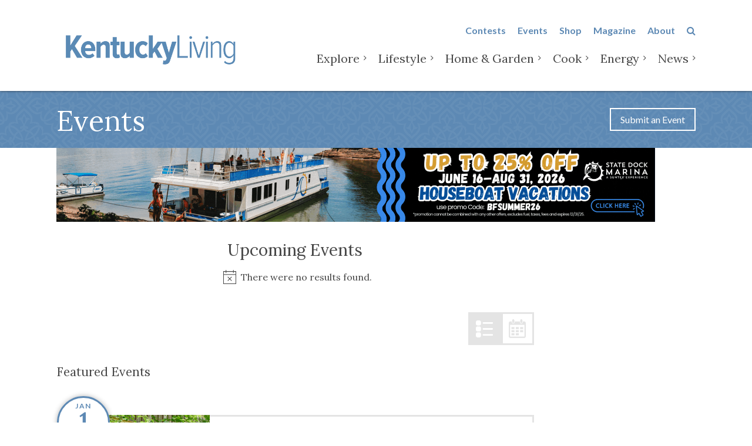

--- FILE ---
content_type: text/html; charset=UTF-8
request_url: https://www.kentuckyliving.com/organizer/2015-summer-concert-chris-young
body_size: 180501
content:
<!DOCTYPE html>
<html lang="en-US" class="no-js">
	<head>
		<meta charset="UTF-8">
<script type="text/javascript">
/* <![CDATA[ */
var gform;gform||(document.addEventListener("gform_main_scripts_loaded",function(){gform.scriptsLoaded=!0}),document.addEventListener("gform/theme/scripts_loaded",function(){gform.themeScriptsLoaded=!0}),window.addEventListener("DOMContentLoaded",function(){gform.domLoaded=!0}),gform={domLoaded:!1,scriptsLoaded:!1,themeScriptsLoaded:!1,isFormEditor:()=>"function"==typeof InitializeEditor,callIfLoaded:function(o){return!(!gform.domLoaded||!gform.scriptsLoaded||!gform.themeScriptsLoaded&&!gform.isFormEditor()||(gform.isFormEditor()&&console.warn("The use of gform.initializeOnLoaded() is deprecated in the form editor context and will be removed in Gravity Forms 3.1."),o(),0))},initializeOnLoaded:function(o){gform.callIfLoaded(o)||(document.addEventListener("gform_main_scripts_loaded",()=>{gform.scriptsLoaded=!0,gform.callIfLoaded(o)}),document.addEventListener("gform/theme/scripts_loaded",()=>{gform.themeScriptsLoaded=!0,gform.callIfLoaded(o)}),window.addEventListener("DOMContentLoaded",()=>{gform.domLoaded=!0,gform.callIfLoaded(o)}))},hooks:{action:{},filter:{}},addAction:function(o,r,e,t){gform.addHook("action",o,r,e,t)},addFilter:function(o,r,e,t){gform.addHook("filter",o,r,e,t)},doAction:function(o){gform.doHook("action",o,arguments)},applyFilters:function(o){return gform.doHook("filter",o,arguments)},removeAction:function(o,r){gform.removeHook("action",o,r)},removeFilter:function(o,r,e){gform.removeHook("filter",o,r,e)},addHook:function(o,r,e,t,n){null==gform.hooks[o][r]&&(gform.hooks[o][r]=[]);var d=gform.hooks[o][r];null==n&&(n=r+"_"+d.length),gform.hooks[o][r].push({tag:n,callable:e,priority:t=null==t?10:t})},doHook:function(r,o,e){var t;if(e=Array.prototype.slice.call(e,1),null!=gform.hooks[r][o]&&((o=gform.hooks[r][o]).sort(function(o,r){return o.priority-r.priority}),o.forEach(function(o){"function"!=typeof(t=o.callable)&&(t=window[t]),"action"==r?t.apply(null,e):e[0]=t.apply(null,e)})),"filter"==r)return e[0]},removeHook:function(o,r,t,n){var e;null!=gform.hooks[o][r]&&(e=(e=gform.hooks[o][r]).filter(function(o,r,e){return!!(null!=n&&n!=o.tag||null!=t&&t!=o.priority)}),gform.hooks[o][r]=e)}});
/* ]]> */
</script>

		<meta http-equiv="X-UA-Compatible" content="IE=edge">
		<meta name="viewport" content="width=device-width, initial-scale=1">
		<script>(function(html){html.className = html.className.replace(/\bno-js\b/,'js')})(document.documentElement);</script>
<link rel='stylesheet' id='tec-variables-skeleton-css' href='https://d3ci5b2vzn6s8k.cloudfront.net/wp-content/plugins/event-tickets/common/build/css/variables-skeleton.css?ver=6.10.1' type='text/css' media='all' />
<link rel='stylesheet' id='tribe-common-skeleton-style-css' href='https://d3ci5b2vzn6s8k.cloudfront.net/wp-content/plugins/event-tickets/common/build/css/common-skeleton.css?ver=6.10.1' type='text/css' media='all' />
<link rel='stylesheet' id='tribe-events-views-v2-bootstrap-datepicker-styles-css' href='https://d3ci5b2vzn6s8k.cloudfront.net/wp-content/plugins/the-events-calendar/vendor/bootstrap-datepicker/css/bootstrap-datepicker.standalone.min.css?ver=6.15.13' type='text/css' media='all' />
<link rel='stylesheet' id='tribe-tooltipster-css-css' href='https://d3ci5b2vzn6s8k.cloudfront.net/wp-content/plugins/event-tickets/common/vendor/tooltipster/tooltipster.bundle.min.css?ver=6.10.1' type='text/css' media='all' />
<link rel='stylesheet' id='tribe-events-views-v2-skeleton-css' href='https://d3ci5b2vzn6s8k.cloudfront.net/wp-content/plugins/the-events-calendar/build/css/views-skeleton.css?ver=6.15.13' type='text/css' media='all' />
<meta name='robots' content='index, follow, max-image-preview:large, max-snippet:-1, max-video-preview:-1' />

	<!-- This site is optimized with the Yoast SEO plugin v26.6 - https://yoast.com/wordpress/plugins/seo/ -->
	<title>City of Elizabethtown - Kentucky Living</title>
	<link rel="canonical" href="https://www.kentuckyliving.com/organizer/2015-summer-concert-chris-young" />
	<meta property="og:locale" content="en_US" />
	<meta property="og:type" content="article" />
	<meta property="og:title" content="City of Elizabethtown - Kentucky Living" />
	<meta property="og:url" content="https://www.kentuckyliving.com/organizer/2015-summer-concert-chris-young" />
	<meta property="og:site_name" content="Kentucky Living" />
	<meta property="article:publisher" content="https://www.facebook.com/KentuckyLivingMagazine" />
	<meta name="twitter:card" content="summary_large_image" />
	<meta name="twitter:site" content="@kentuckyliving" />
	<script type="application/ld+json" class="yoast-schema-graph">{"@context":"https://schema.org","@graph":[{"@type":"WebPage","@id":"https://www.kentuckyliving.com/organizer/2015-summer-concert-chris-young","url":"https://www.kentuckyliving.com/organizer/2015-summer-concert-chris-young","name":"City of Elizabethtown - Kentucky Living","isPartOf":{"@id":"https://www.kentuckyliving.com/#website"},"datePublished":"2015-03-18T12:36:35+00:00","breadcrumb":{"@id":"https://www.kentuckyliving.com/organizer/2015-summer-concert-chris-young#breadcrumb"},"inLanguage":"en-US","potentialAction":[{"@type":"ReadAction","target":["https://www.kentuckyliving.com/organizer/2015-summer-concert-chris-young"]}]},{"@type":"BreadcrumbList","@id":"https://www.kentuckyliving.com/organizer/2015-summer-concert-chris-young#breadcrumb","itemListElement":[{"@type":"ListItem","position":1,"name":"Home","item":"https://www.kentuckyliving.com/"},{"@type":"ListItem","position":2,"name":"City of Elizabethtown"}]},{"@type":"WebSite","@id":"https://www.kentuckyliving.com/#website","url":"https://www.kentuckyliving.com/","name":"Kentucky Living","description":"It&#039;s time to experience Kentucky Living","publisher":{"@id":"https://www.kentuckyliving.com/#organization"},"potentialAction":[{"@type":"SearchAction","target":{"@type":"EntryPoint","urlTemplate":"https://www.kentuckyliving.com/?s={search_term_string}"},"query-input":{"@type":"PropertyValueSpecification","valueRequired":true,"valueName":"search_term_string"}}],"inLanguage":"en-US"},{"@type":"Organization","@id":"https://www.kentuckyliving.com/#organization","name":"Kentucky Living","url":"https://www.kentuckyliving.com/","logo":{"@type":"ImageObject","inLanguage":"en-US","@id":"https://www.kentuckyliving.com/#/schema/logo/image/","url":"https://d2fxn1d7fsdeeo.cloudfront.net/kentuckyliving.com/wp-content/uploads/2021/03/01105153/KL-logo-646-e1614790832407.png","contentUrl":"https://d2fxn1d7fsdeeo.cloudfront.net/kentuckyliving.com/wp-content/uploads/2021/03/01105153/KL-logo-646-e1614790832407.png","width":578,"height":239,"caption":"Kentucky Living"},"image":{"@id":"https://www.kentuckyliving.com/#/schema/logo/image/"},"sameAs":["https://www.facebook.com/KentuckyLivingMagazine","https://x.com/kentuckyliving","https://www.instagram.com/kentuckylivingmag/","https://www.linkedin.com/showcase/kentucky-living/","https://www.pinterest.com/KyLivingMag/","https://www.youtube.com/user/kentuckyliving"]}]}</script>
	<!-- / Yoast SEO plugin. -->


<link rel='dns-prefetch' href='//static.addtoany.com' />
<link rel='dns-prefetch' href='//js.hs-scripts.com' />
<link rel='dns-prefetch' href='//www.googletagmanager.com' />
<link rel='dns-prefetch' href='//fonts.googleapis.com' />
<link rel='dns-prefetch' href='//d3ci5b2vzn6s8k.cloudfront.net' />
<link rel="alternate" title="oEmbed (JSON)" type="application/json+oembed" href="https://www.kentuckyliving.com/wp-json/oembed/1.0/embed?url=https%3A%2F%2Fwww.kentuckyliving.com%2Forganizer%2F2015-summer-concert-chris-young" />
<link rel="alternate" title="oEmbed (XML)" type="text/xml+oembed" href="https://www.kentuckyliving.com/wp-json/oembed/1.0/embed?url=https%3A%2F%2Fwww.kentuckyliving.com%2Forganizer%2F2015-summer-concert-chris-young&#038;format=xml" />
<style id='wp-img-auto-sizes-contain-inline-css' type='text/css'>
img:is([sizes=auto i],[sizes^="auto," i]){contain-intrinsic-size:3000px 1500px}
/*# sourceURL=wp-img-auto-sizes-contain-inline-css */
</style>
<link rel='stylesheet' id='tec-events-pro-single-css' href='https://d3ci5b2vzn6s8k.cloudfront.net/wp-content/plugins/events-calendar-pro/build/css/events-single.css?ver=7.7.11' type='text/css' media='all' />
<link rel='stylesheet' id='tribe-events-pro-mini-calendar-block-styles-css' href='https://d3ci5b2vzn6s8k.cloudfront.net/wp-content/plugins/events-calendar-pro/build/css/tribe-events-pro-mini-calendar-block.css?ver=7.7.11' type='text/css' media='all' />
<link rel='stylesheet' id='tribe-events-virtual-skeleton-css' href='https://d3ci5b2vzn6s8k.cloudfront.net/wp-content/plugins/events-calendar-pro/build/css/events-virtual-skeleton.css?ver=7.7.11' type='text/css' media='all' />
<link rel='stylesheet' id='tribe-select2-css-css' href='https://d3ci5b2vzn6s8k.cloudfront.net/wp-content/plugins/event-tickets/common/vendor/tribe-selectWoo/dist/css/selectWoo.min.css?ver=6.10.1' type='text/css' media='all' />
<link rel='stylesheet' id='tribe-events-custom-jquery-styles-css' href='https://d3ci5b2vzn6s8k.cloudfront.net/wp-content/plugins/the-events-calendar/vendor/jquery/smoothness/jquery-ui-1.8.23.custom.css?ver=6.15.13' type='text/css' media='all' />
<link rel='stylesheet' id='tribe-events-filterbar-views-v2-1-filter-bar-skeleton-css' href='https://d3ci5b2vzn6s8k.cloudfront.net/wp-content/plugins/the-events-calendar-filterbar/build/css/views-filter-bar-skeleton.css?ver=5.6.2' type='text/css' media='all' />
<link rel='stylesheet' id='wp-block-library-css' href='https://d3ci5b2vzn6s8k.cloudfront.net/wp-includes/css/dist/block-library/style.min.css?ver=58c586fa87a3a5e62f74fdb98363a6e2' type='text/css' media='all' />
<style id='global-styles-inline-css' type='text/css'>
:root{--wp--preset--aspect-ratio--square: 1;--wp--preset--aspect-ratio--4-3: 4/3;--wp--preset--aspect-ratio--3-4: 3/4;--wp--preset--aspect-ratio--3-2: 3/2;--wp--preset--aspect-ratio--2-3: 2/3;--wp--preset--aspect-ratio--16-9: 16/9;--wp--preset--aspect-ratio--9-16: 9/16;--wp--preset--color--black: #000000;--wp--preset--color--cyan-bluish-gray: #abb8c3;--wp--preset--color--white: #ffffff;--wp--preset--color--pale-pink: #f78da7;--wp--preset--color--vivid-red: #cf2e2e;--wp--preset--color--luminous-vivid-orange: #ff6900;--wp--preset--color--luminous-vivid-amber: #fcb900;--wp--preset--color--light-green-cyan: #7bdcb5;--wp--preset--color--vivid-green-cyan: #00d084;--wp--preset--color--pale-cyan-blue: #8ed1fc;--wp--preset--color--vivid-cyan-blue: #0693e3;--wp--preset--color--vivid-purple: #9b51e0;--wp--preset--gradient--vivid-cyan-blue-to-vivid-purple: linear-gradient(135deg,rgb(6,147,227) 0%,rgb(155,81,224) 100%);--wp--preset--gradient--light-green-cyan-to-vivid-green-cyan: linear-gradient(135deg,rgb(122,220,180) 0%,rgb(0,208,130) 100%);--wp--preset--gradient--luminous-vivid-amber-to-luminous-vivid-orange: linear-gradient(135deg,rgb(252,185,0) 0%,rgb(255,105,0) 100%);--wp--preset--gradient--luminous-vivid-orange-to-vivid-red: linear-gradient(135deg,rgb(255,105,0) 0%,rgb(207,46,46) 100%);--wp--preset--gradient--very-light-gray-to-cyan-bluish-gray: linear-gradient(135deg,rgb(238,238,238) 0%,rgb(169,184,195) 100%);--wp--preset--gradient--cool-to-warm-spectrum: linear-gradient(135deg,rgb(74,234,220) 0%,rgb(151,120,209) 20%,rgb(207,42,186) 40%,rgb(238,44,130) 60%,rgb(251,105,98) 80%,rgb(254,248,76) 100%);--wp--preset--gradient--blush-light-purple: linear-gradient(135deg,rgb(255,206,236) 0%,rgb(152,150,240) 100%);--wp--preset--gradient--blush-bordeaux: linear-gradient(135deg,rgb(254,205,165) 0%,rgb(254,45,45) 50%,rgb(107,0,62) 100%);--wp--preset--gradient--luminous-dusk: linear-gradient(135deg,rgb(255,203,112) 0%,rgb(199,81,192) 50%,rgb(65,88,208) 100%);--wp--preset--gradient--pale-ocean: linear-gradient(135deg,rgb(255,245,203) 0%,rgb(182,227,212) 50%,rgb(51,167,181) 100%);--wp--preset--gradient--electric-grass: linear-gradient(135deg,rgb(202,248,128) 0%,rgb(113,206,126) 100%);--wp--preset--gradient--midnight: linear-gradient(135deg,rgb(2,3,129) 0%,rgb(40,116,252) 100%);--wp--preset--font-size--small: 13px;--wp--preset--font-size--medium: 20px;--wp--preset--font-size--large: 36px;--wp--preset--font-size--x-large: 42px;--wp--preset--spacing--20: 0.44rem;--wp--preset--spacing--30: 0.67rem;--wp--preset--spacing--40: 1rem;--wp--preset--spacing--50: 1.5rem;--wp--preset--spacing--60: 2.25rem;--wp--preset--spacing--70: 3.38rem;--wp--preset--spacing--80: 5.06rem;--wp--preset--shadow--natural: 6px 6px 9px rgba(0, 0, 0, 0.2);--wp--preset--shadow--deep: 12px 12px 50px rgba(0, 0, 0, 0.4);--wp--preset--shadow--sharp: 6px 6px 0px rgba(0, 0, 0, 0.2);--wp--preset--shadow--outlined: 6px 6px 0px -3px rgb(255, 255, 255), 6px 6px rgb(0, 0, 0);--wp--preset--shadow--crisp: 6px 6px 0px rgb(0, 0, 0);}:where(.is-layout-flex){gap: 0.5em;}:where(.is-layout-grid){gap: 0.5em;}body .is-layout-flex{display: flex;}.is-layout-flex{flex-wrap: wrap;align-items: center;}.is-layout-flex > :is(*, div){margin: 0;}body .is-layout-grid{display: grid;}.is-layout-grid > :is(*, div){margin: 0;}:where(.wp-block-columns.is-layout-flex){gap: 2em;}:where(.wp-block-columns.is-layout-grid){gap: 2em;}:where(.wp-block-post-template.is-layout-flex){gap: 1.25em;}:where(.wp-block-post-template.is-layout-grid){gap: 1.25em;}.has-black-color{color: var(--wp--preset--color--black) !important;}.has-cyan-bluish-gray-color{color: var(--wp--preset--color--cyan-bluish-gray) !important;}.has-white-color{color: var(--wp--preset--color--white) !important;}.has-pale-pink-color{color: var(--wp--preset--color--pale-pink) !important;}.has-vivid-red-color{color: var(--wp--preset--color--vivid-red) !important;}.has-luminous-vivid-orange-color{color: var(--wp--preset--color--luminous-vivid-orange) !important;}.has-luminous-vivid-amber-color{color: var(--wp--preset--color--luminous-vivid-amber) !important;}.has-light-green-cyan-color{color: var(--wp--preset--color--light-green-cyan) !important;}.has-vivid-green-cyan-color{color: var(--wp--preset--color--vivid-green-cyan) !important;}.has-pale-cyan-blue-color{color: var(--wp--preset--color--pale-cyan-blue) !important;}.has-vivid-cyan-blue-color{color: var(--wp--preset--color--vivid-cyan-blue) !important;}.has-vivid-purple-color{color: var(--wp--preset--color--vivid-purple) !important;}.has-black-background-color{background-color: var(--wp--preset--color--black) !important;}.has-cyan-bluish-gray-background-color{background-color: var(--wp--preset--color--cyan-bluish-gray) !important;}.has-white-background-color{background-color: var(--wp--preset--color--white) !important;}.has-pale-pink-background-color{background-color: var(--wp--preset--color--pale-pink) !important;}.has-vivid-red-background-color{background-color: var(--wp--preset--color--vivid-red) !important;}.has-luminous-vivid-orange-background-color{background-color: var(--wp--preset--color--luminous-vivid-orange) !important;}.has-luminous-vivid-amber-background-color{background-color: var(--wp--preset--color--luminous-vivid-amber) !important;}.has-light-green-cyan-background-color{background-color: var(--wp--preset--color--light-green-cyan) !important;}.has-vivid-green-cyan-background-color{background-color: var(--wp--preset--color--vivid-green-cyan) !important;}.has-pale-cyan-blue-background-color{background-color: var(--wp--preset--color--pale-cyan-blue) !important;}.has-vivid-cyan-blue-background-color{background-color: var(--wp--preset--color--vivid-cyan-blue) !important;}.has-vivid-purple-background-color{background-color: var(--wp--preset--color--vivid-purple) !important;}.has-black-border-color{border-color: var(--wp--preset--color--black) !important;}.has-cyan-bluish-gray-border-color{border-color: var(--wp--preset--color--cyan-bluish-gray) !important;}.has-white-border-color{border-color: var(--wp--preset--color--white) !important;}.has-pale-pink-border-color{border-color: var(--wp--preset--color--pale-pink) !important;}.has-vivid-red-border-color{border-color: var(--wp--preset--color--vivid-red) !important;}.has-luminous-vivid-orange-border-color{border-color: var(--wp--preset--color--luminous-vivid-orange) !important;}.has-luminous-vivid-amber-border-color{border-color: var(--wp--preset--color--luminous-vivid-amber) !important;}.has-light-green-cyan-border-color{border-color: var(--wp--preset--color--light-green-cyan) !important;}.has-vivid-green-cyan-border-color{border-color: var(--wp--preset--color--vivid-green-cyan) !important;}.has-pale-cyan-blue-border-color{border-color: var(--wp--preset--color--pale-cyan-blue) !important;}.has-vivid-cyan-blue-border-color{border-color: var(--wp--preset--color--vivid-cyan-blue) !important;}.has-vivid-purple-border-color{border-color: var(--wp--preset--color--vivid-purple) !important;}.has-vivid-cyan-blue-to-vivid-purple-gradient-background{background: var(--wp--preset--gradient--vivid-cyan-blue-to-vivid-purple) !important;}.has-light-green-cyan-to-vivid-green-cyan-gradient-background{background: var(--wp--preset--gradient--light-green-cyan-to-vivid-green-cyan) !important;}.has-luminous-vivid-amber-to-luminous-vivid-orange-gradient-background{background: var(--wp--preset--gradient--luminous-vivid-amber-to-luminous-vivid-orange) !important;}.has-luminous-vivid-orange-to-vivid-red-gradient-background{background: var(--wp--preset--gradient--luminous-vivid-orange-to-vivid-red) !important;}.has-very-light-gray-to-cyan-bluish-gray-gradient-background{background: var(--wp--preset--gradient--very-light-gray-to-cyan-bluish-gray) !important;}.has-cool-to-warm-spectrum-gradient-background{background: var(--wp--preset--gradient--cool-to-warm-spectrum) !important;}.has-blush-light-purple-gradient-background{background: var(--wp--preset--gradient--blush-light-purple) !important;}.has-blush-bordeaux-gradient-background{background: var(--wp--preset--gradient--blush-bordeaux) !important;}.has-luminous-dusk-gradient-background{background: var(--wp--preset--gradient--luminous-dusk) !important;}.has-pale-ocean-gradient-background{background: var(--wp--preset--gradient--pale-ocean) !important;}.has-electric-grass-gradient-background{background: var(--wp--preset--gradient--electric-grass) !important;}.has-midnight-gradient-background{background: var(--wp--preset--gradient--midnight) !important;}.has-small-font-size{font-size: var(--wp--preset--font-size--small) !important;}.has-medium-font-size{font-size: var(--wp--preset--font-size--medium) !important;}.has-large-font-size{font-size: var(--wp--preset--font-size--large) !important;}.has-x-large-font-size{font-size: var(--wp--preset--font-size--x-large) !important;}
/*# sourceURL=global-styles-inline-css */
</style>

<style id='classic-theme-styles-inline-css' type='text/css'>
/*! This file is auto-generated */
.wp-block-button__link{color:#fff;background-color:#32373c;border-radius:9999px;box-shadow:none;text-decoration:none;padding:calc(.667em + 2px) calc(1.333em + 2px);font-size:1.125em}.wp-block-file__button{background:#32373c;color:#fff;text-decoration:none}
/*# sourceURL=/wp-includes/css/classic-themes.min.css */
</style>
<style id='woocommerce-inline-inline-css' type='text/css'>
.woocommerce form .form-row .required { visibility: visible; }
/*# sourceURL=woocommerce-inline-inline-css */
</style>
<link rel='stylesheet' id='google-fonts-css' href='https://fonts.googleapis.com/css?family=Lato%3A300%2C400%2C700%7CLora%3A400%2C700%7CArchitects+Daughter&#038;ver=58c586fa87a3a5e62f74fdb98363a6e2' type='text/css' media='all' />
<link rel='stylesheet' id='theme-css' href='https://d3ci5b2vzn6s8k.cloudfront.net/wp-content/themes/makespace-child/style.css?ver=1765497007' type='text/css' media='all' />
<link rel='stylesheet' id='addtoany-css' href='https://d3ci5b2vzn6s8k.cloudfront.net/wp-content/plugins/add-to-any/addtoany.min.css?ver=1.16' type='text/css' media='all' />
<script type="text/javascript" src="https://d3ci5b2vzn6s8k.cloudfront.net/wp-includes/js/jquery/jquery.min.js?ver=3.7.1" id="jquery-core-js"></script>
<script type="text/javascript" src="https://d3ci5b2vzn6s8k.cloudfront.net/wp-includes/js/jquery/jquery-migrate.min.js?ver=3.4.1" id="jquery-migrate-js"></script>
<script type="text/javascript" src="https://d3ci5b2vzn6s8k.cloudfront.net/wp-content/plugins/event-tickets/common/build/js/tribe-common.js?ver=9c44e11f3503a33e9540" id="tribe-common-js"></script>
<script type="text/javascript" src="https://d3ci5b2vzn6s8k.cloudfront.net/wp-content/plugins/the-events-calendar/build/js/views/accordion.js?ver=b0cf88d89b3e05e7d2ef" id="tribe-events-views-v2-accordion-js"></script>
<script type="text/javascript" id="tribe-events-filterbar-views-filter-bar-state-js-js-extra">
/* <![CDATA[ */
var tribe_events_filter_bar_js_config = {"events":{"currency_symbol":"$","reverse_currency_position":false},"l10n":{"show_filters":"Show filters","hide_filters":"Hide filters","filter_options":"Filter options","cost_range_currency_symbol_before":"\u003C%- currency_symbol %\u003E\u003C%- cost_low %\u003E - \u003C%- currency_symbol %\u003E\u003C%- cost_high %\u003E","cost_range_currency_symbol_after":"\u003C%- cost_low %\u003E\u003C%- currency_symbol %\u003E - \u003C%- cost_high %\u003E\u003C%- currency_symbol %\u003E"}};
//# sourceURL=tribe-events-filterbar-views-filter-bar-state-js-js-extra
/* ]]> */
</script>
<script type="text/javascript" src="https://d3ci5b2vzn6s8k.cloudfront.net/wp-content/plugins/the-events-calendar-filterbar/build/js/views/filter-bar-state.js?ver=5.6.2" id="tribe-events-filterbar-views-filter-bar-state-js-js"></script>
<script type="text/javascript" src="https://d3ci5b2vzn6s8k.cloudfront.net/wp-content/plugins/the-events-calendar/build/js/views/breakpoints.js?ver=4208de2df2852e0b91ec" id="tribe-events-views-v2-breakpoints-js"></script>
<script type="text/javascript" id="addtoany-core-js-before">
/* <![CDATA[ */
window.a2a_config=window.a2a_config||{};a2a_config.callbacks=[];a2a_config.overlays=[];a2a_config.templates={};

//# sourceURL=addtoany-core-js-before
/* ]]> */
</script>
<script type="text/javascript" defer src="https://static.addtoany.com/menu/page.js" id="addtoany-core-js"></script>
<script type="text/javascript" defer src="https://d3ci5b2vzn6s8k.cloudfront.net/wp-content/plugins/add-to-any/addtoany.min.js?ver=1.1" id="addtoany-jquery-js"></script>
<script type="text/javascript" id="tiser-js-extra">
/* <![CDATA[ */
var tiserobj = {"ajaxurl":"https://www.kentuckyliving.com/wp-admin/admin-ajax.php"};
//# sourceURL=tiser-js-extra
/* ]]> */
</script>
<script type="text/javascript" src="https://d3ci5b2vzn6s8k.cloudfront.net/wp-content/plugins/makespace-ad-manager/scripts.js?ver=1644275880" id="tiser-js"></script>
<script type="text/javascript" src="https://d3ci5b2vzn6s8k.cloudfront.net/wp-content/plugins/woocommerce/assets/js/jquery-blockui/jquery.blockUI.min.js?ver=2.7.0-wc.10.4.3" id="wc-jquery-blockui-js" defer="defer" data-wp-strategy="defer"></script>
<script type="text/javascript" id="wc-add-to-cart-js-extra">
/* <![CDATA[ */
var wc_add_to_cart_params = {"ajax_url":"/wp-admin/admin-ajax.php","wc_ajax_url":"/?wc-ajax=%%endpoint%%","i18n_view_cart":"View cart","cart_url":"https://www.kentuckyliving.com/cart","is_cart":"","cart_redirect_after_add":"yes"};
//# sourceURL=wc-add-to-cart-js-extra
/* ]]> */
</script>
<script type="text/javascript" src="https://d3ci5b2vzn6s8k.cloudfront.net/wp-content/plugins/woocommerce/assets/js/frontend/add-to-cart.min.js?ver=10.4.3" id="wc-add-to-cart-js" defer="defer" data-wp-strategy="defer"></script>
<script type="text/javascript" src="https://d3ci5b2vzn6s8k.cloudfront.net/wp-content/plugins/woocommerce/assets/js/js-cookie/js.cookie.min.js?ver=2.1.4-wc.10.4.3" id="wc-js-cookie-js" defer="defer" data-wp-strategy="defer"></script>
<script type="text/javascript" id="woocommerce-js-extra">
/* <![CDATA[ */
var woocommerce_params = {"ajax_url":"/wp-admin/admin-ajax.php","wc_ajax_url":"/?wc-ajax=%%endpoint%%","i18n_password_show":"Show password","i18n_password_hide":"Hide password"};
//# sourceURL=woocommerce-js-extra
/* ]]> */
</script>
<script type="text/javascript" src="https://d3ci5b2vzn6s8k.cloudfront.net/wp-content/plugins/woocommerce/assets/js/frontend/woocommerce.min.js?ver=10.4.3" id="woocommerce-js" defer="defer" data-wp-strategy="defer"></script>
<script type="text/javascript" id="theme-js-extra">
/* <![CDATA[ */
var MSWObject = {"ajax_url":"https://www.kentuckyliving.com/wp-admin/admin-ajax.php","home_url":"https://www.kentuckyliving.com","show_dashboard_link":"0","site_url":"https://www.kentuckyliving.com","stylesheet_directory":"https://www.kentuckyliving.com/wp-content/themes/makespace-child"};
//# sourceURL=theme-js-extra
/* ]]> */
</script>
<script type="text/javascript" src="https://d3ci5b2vzn6s8k.cloudfront.net/wp-content/themes/makespace-child/scripts.min.js?ver=1664813963" id="theme-js"></script>

<!-- Google tag (gtag.js) snippet added by Site Kit -->
<!-- Google Analytics snippet added by Site Kit -->
<script type="text/javascript" src="https://www.googletagmanager.com/gtag/js?id=GT-55JWDDG" id="google_gtagjs-js" async></script>
<script type="text/javascript" id="google_gtagjs-js-after">
/* <![CDATA[ */
window.dataLayer = window.dataLayer || [];function gtag(){dataLayer.push(arguments);}
gtag("set","linker",{"domains":["www.kentuckyliving.com"]});
gtag("js", new Date());
gtag("set", "developer_id.dZTNiMT", true);
gtag("config", "GT-55JWDDG");
//# sourceURL=google_gtagjs-js-after
/* ]]> */
</script>
<link rel="https://api.w.org/" href="https://www.kentuckyliving.com/wp-json/" /><link rel="alternate" title="JSON" type="application/json" href="https://www.kentuckyliving.com/wp-json/wp/v2/tribe_organizer/16543" /><meta name="generator" content="Site Kit by Google 1.168.0" />			<!-- DO NOT COPY THIS SNIPPET! Start of Page Analytics Tracking for HubSpot WordPress plugin v11.3.33-->
			<script class="hsq-set-content-id" data-content-id="blog-post">
				var _hsq = _hsq || [];
				_hsq.push(["setContentType", "blog-post"]);
			</script>
			<!-- DO NOT COPY THIS SNIPPET! End of Page Analytics Tracking for HubSpot WordPress plugin -->
			<meta name="et-api-version" content="v1"><meta name="et-api-origin" content="https://www.kentuckyliving.com"><link rel="https://theeventscalendar.com/" href="https://www.kentuckyliving.com/wp-json/tribe/tickets/v1/" /><meta name="tec-api-version" content="v1"><meta name="tec-api-origin" content="https://www.kentuckyliving.com"><link rel="alternate" href="https://www.kentuckyliving.com/wp-json/tribe/events/v1/" /><link rel="icon" type="image/png" href="https://d2fxn1d7fsdeeo.cloudfront.net/kentuckyliving.com/wp-content/uploads/2016/11/07012921/favicon.png">
<link rel="alternate" type="application/rss+xml" title="Kentucky Living RSS Feed" href="https://www.kentuckyliving.com/feed">
<script>
  (function(i,s,o,g,r,a,m){i['GoogleAnalyticsObject']=r;i[r]=i[r]||function(){
  (i[r].q=i[r].q||[]).push(arguments)},i[r].l=1*new Date();a=s.createElement(o),
  m=s.getElementsByTagName(o)[0];a.async=1;a.src=g;m.parentNode.insertBefore(a,m)
  })(window,document,'script','https://www.google-analytics.com/analytics.js','ga');

  ga('create', 'UA-8788044-2', 'auto');
  ga('send', 'pageview');
  ga('msw.send', 'pageview');
  ga('set', 'transport', 'beacon');
  ga('msw.set', 'transport', 'beacon');

</script>
<script>
    (function(h,o,t,j,a,r){
        h.hj=h.hj||function(){(h.hj.q=h.hj.q||[]).push(arguments)};
        h._hjSettings={hjid:405016,hjsv:5};
        a=o.getElementsByTagName('head')[0];
        r=o.createElement('script');r.async=1;
        r.src=t+h._hjSettings.hjid+j+h._hjSettings.hjsv;
        a.appendChild(r);
    })(window,document,'//static.hotjar.com/c/hotjar-','.js?sv=');
</script>	<noscript><style>.woocommerce-product-gallery{ opacity: 1 !important; }</style></noscript>
	<link rel="icon" href="https://d2fxn1d7fsdeeo.cloudfront.net/kentuckyliving.com/wp-content/uploads/2017/01/07003959/cropped-KL-Badge-32x32.png" sizes="32x32" />
<link rel="icon" href="https://d2fxn1d7fsdeeo.cloudfront.net/kentuckyliving.com/wp-content/uploads/2017/01/07003959/cropped-KL-Badge-192x192.png" sizes="192x192" />
<link rel="apple-touch-icon" href="https://d2fxn1d7fsdeeo.cloudfront.net/kentuckyliving.com/wp-content/uploads/2017/01/07003959/cropped-KL-Badge-180x180.png" />
<meta name="msapplication-TileImage" content="https://d2fxn1d7fsdeeo.cloudfront.net/kentuckyliving.com/wp-content/uploads/2017/01/07003959/cropped-KL-Badge-270x270.png" />
		<!--[if lt IE 9]>
			<script src="//oss.maxcdn.com/html5shiv/3.7.3/html5shiv.min.js"></script>
			<script src="//oss.maxcdn.com/respond/1.4.2/respond.min.js"></script>
		<![endif]-->
	<link rel='stylesheet' id='wc-blocks-style-css' href='https://d3ci5b2vzn6s8k.cloudfront.net/wp-content/plugins/woocommerce/assets/client/blocks/wc-blocks.css?ver=wc-10.4.3' type='text/css' media='all' />
</head>
	<body class="wp-singular tribe_organizer-template-default single single-tribe_organizer postid-16543 wp-theme-makespace-framework wp-child-theme-makespace-child post-type-archive-tribe_events theme-makespace-framework woocommerce-no-js tribe-no-js tec-no-tickets-on-recurring tec-no-rsvp-on-recurring makespace oohology nav-ocn tribe-theme-makespace-framework">
		<div id="ocn">
			<div id="ocn-inner">
				<div id="ocn-top">
					<a href="https://www.kentuckyliving.com" title="Kentucky Living" id="ocn-brand">
						<svg xmlns="http://www.w3.org/2000/svg" viewBox="0 0 901.5 359.7" width="901.5" height="359.7" preserveAspectRatio="xMinYMin meet">
							<path d="M405 187.2h33.9v122.6H405zM522.4 187.2L499 263.6l-23.4-76.4h-31.7l37.5 122.6h35.1l37.6-122.6zM557.5 187.2h33.9v122.6h-33.9zM659.2 184.6c-12.8 0-23.1 4.9-28.7 10.7v-8.2h-32.2v122.6h32.2v-67c0-21.2 7.7-27.8 21-27.8s20.8 6.5 20.8 28.5v66.3h32.2v-69.1c-.1-34.5-14.1-56-45.3-56M167.8 99.3c1.2-12.9 8.8-22.9 21-22.9 15.1 0 21.9 11.5 22.9 22.9h-43.9zm76.6 14.6c0-36.6-19.8-66.8-53.9-66.8-32.4 0-57.1 27.6-57.1 66.8 0 40.5 23.4 66.6 60.2 66.6 17.1 0 35.6-7.6 45.9-20.7l-23.9-20c-4.9 5.6-12.7 9-21.9 9-12.2 0-25.1-6.6-26.3-24.1H244c.1-2.5.4-5.9.4-10.8M314.2 47.1c-13.4 0-24.1 5.1-30 11.2v-8.5h-33.7v128h33.7v-70c0-22.2 8-29 21.9-29 13.9 0 21.7 6.8 21.7 29.8v69.3h33.7v-72.2c0-36.2-14.6-58.6-47.3-58.6M429.4 148.3c-8 0-12.4-3.2-12.4-15.4V81.5h30.7V49.8H417V0l-33.7 16.8v32.9h-21.5v31.7h21.5v60.5c0 22.4 13.4 38.5 34.1 38.5 17.1 0 28-8.6 30.2-12V139c-7.7 6.8-12.2 9.3-18.2 9.3M532.4 49.8v70c0 22.2-8 29-21.9 29-13.9 0-21.7-6.8-21.7-29.8V49.8h-33.7V122c0 36.1 14.6 58.5 47.3 58.5 13.4 0 24.1-5.1 30-11.2v8.5H566v-128h-33.6zM664 131.7c-8.8 10.5-17.1 16.3-30.2 16.3-16.1 0-26.6-13.7-26.6-34.1 0-21 10.5-34.4 26.6-34.4 13.7 0 21.7 7.6 29.3 18.3l22.2-22.4c-10.7-16.3-26.3-28.3-50.7-28.3-35.6 0-61.5 27.6-61.5 66.8 0 39.3 26.6 66.6 60 66.6 25.4 0 40-11.9 52.4-28.5L664 131.7zM783 271.8c-4.7 6.1-9.8 10.3-19.8 10.3-12.6 0-21-10.5-21-35.7 0-20.5 6.8-31.3 19.1-31.3 9.3 0 16.8 3.7 21.7 10.5v46.2zm0-84.6v7c-5.8-5.4-15.2-9.6-25.9-9.6-30.4 0-47.6 25.7-47.6 62.3 0 45.8 21.5 65.4 47.6 65.4 11.7 0 19.8-4.9 25.9-10.3-1.5 32.7-30.7 28.8-62.4 21.7v30.6c68.2 15 94.6-.6 94.6-65.4V187.2H783z"/><path class="st0" d="M866.6 49.8l-17.3 67.9L813 49.8h-38.3l62.2 116.7-14.5 56.5h34.9l44.2-173.2z"/>
							<path d="M769.9 177.8h35.4l-41.7-78.4 37.6-49.6h-38.7l-38.6 50.9V49.8h-33.7v128h33.7v-26l18.9-25zM109 177.8h40.5L91.1 68l46.2-60.9H93.5L35.4 83.7V7.1H0v170.7h35.4v-36.2l31.9-42.2zM361.5 275.7v-88.5h-33.6v122.6h71v-34.1z"/>
						</svg>
					</a>
					<button class="nav-toggle" type="button" id="ocn-close">
						<span></span>
					</button>
				</div>
				<nav id="ocn-nav-primary" class="menu-main-nav-container"><ul id="menu-main-nav" class="menu"><li id="menu-item-120" class="menu-item menu-item-type-taxonomy menu-item-object-category menu-item-has-children menu-item-120"><a href="https://www.kentuckyliving.com/category/explore">Explore</a>
<ul class="sub-menu">
	<li id="menu-item-125" class="menu-item menu-item-type-taxonomy menu-item-object-category menu-item-125"><a href="https://www.kentuckyliving.com/category/explore/best-in-kentucky">Best in Kentucky</a></li>
	<li id="menu-item-126" class="menu-item menu-item-type-taxonomy menu-item-object-category menu-item-126"><a href="https://www.kentuckyliving.com/category/explore/great-outdoors">Great Outdoors</a></li>
	<li id="menu-item-127" class="menu-item menu-item-type-taxonomy menu-item-object-category menu-item-127"><a href="https://www.kentuckyliving.com/category/explore/worth-the-trip">Worth the Trip</a></li>
</ul>
</li>
<li id="menu-item-77663" class="menu-item menu-item-type-taxonomy menu-item-object-category menu-item-has-children menu-item-77663"><a href="https://www.kentuckyliving.com/category/lifestyle">Lifestyle</a>
<ul class="sub-menu">
	<li id="menu-item-46827" class="menu-item menu-item-type-taxonomy menu-item-object-category menu-item-46827"><a href="https://www.kentuckyliving.com/category/lifestyle/byron-crawford">Byron Crawford</a></li>
	<li id="menu-item-132" class="menu-item menu-item-type-taxonomy menu-item-object-category menu-item-132"><a href="https://www.kentuckyliving.com/category/lifestyle/gadgets-gizmos">Gadgets &amp; Gizmos</a></li>
	<li id="menu-item-19317" class="menu-item menu-item-type-taxonomy menu-item-object-category menu-item-19317"><a href="https://www.kentuckyliving.com/category/lifestyle/kentucky-kids">Kentucky Kids</a></li>
	<li id="menu-item-134" class="menu-item menu-item-type-taxonomy menu-item-object-category menu-item-134"><a href="https://www.kentuckyliving.com/category/lifestyle/smart-health">Smart Health</a></li>
	<li id="menu-item-135" class="menu-item menu-item-type-taxonomy menu-item-object-category menu-item-135"><a href="https://www.kentuckyliving.com/category/lifestyle/uniquely-kentucky">Uniquely Kentucky</a></li>
</ul>
</li>
<li id="menu-item-121" class="menu-item menu-item-type-taxonomy menu-item-object-category menu-item-has-children menu-item-121"><a href="https://www.kentuckyliving.com/category/home-garden">Home &amp; Garden</a>
<ul class="sub-menu">
	<li id="menu-item-128" class="menu-item menu-item-type-taxonomy menu-item-object-category menu-item-128"><a href="https://www.kentuckyliving.com/category/home-garden/ask-the-gardener">Ask The Gardener</a></li>
	<li id="menu-item-129" class="menu-item menu-item-type-taxonomy menu-item-object-category menu-item-129"><a href="https://www.kentuckyliving.com/category/home-garden/garden-guru">Garden Guru</a></li>
</ul>
</li>
<li id="menu-item-118" class="menu-item menu-item-type-taxonomy menu-item-object-category menu-item-has-children menu-item-118"><a href="https://www.kentuckyliving.com/category/cook">Cook</a>
<ul class="sub-menu">
	<li id="menu-item-17708" class="menu-item menu-item-type-post_type_archive menu-item-object-recipes menu-item-17708"><a href="https://www.kentuckyliving.com/recipes">Recipes</a></li>
</ul>
</li>
<li id="menu-item-119" class="menu-item menu-item-type-taxonomy menu-item-object-category menu-item-has-children menu-item-119"><a href="https://www.kentuckyliving.com/category/energy">Energy</a>
<ul class="sub-menu">
	<li id="menu-item-137" class="menu-item menu-item-type-taxonomy menu-item-object-category menu-item-137"><a href="https://www.kentuckyliving.com/category/energy/cutting-cost">Cutting Cost</a></li>
	<li id="menu-item-138" class="menu-item menu-item-type-taxonomy menu-item-object-category menu-item-138"><a href="https://www.kentuckyliving.com/category/energy/future-of-electricity">Our Power</a></li>
</ul>
</li>
<li id="menu-item-16902" class="menu-item menu-item-type-taxonomy menu-item-object-category menu-item-16902"><a href="https://www.kentuckyliving.com/category/news">News</a></li>
</ul></nav>				<nav id="ocn-nav-secondary" class="menu-quicknav-container"><ul id="menu-quicknav" class="menu"><li id="menu-item-114" class="menu-item menu-item-type-post_type menu-item-object-page menu-item-has-children menu-item-114"><a href="https://www.kentuckyliving.com/contests">Contests</a>
<ul class="sub-menu">
	<li id="menu-item-171426" class="menu-item menu-item-type-post_type menu-item-object-page menu-item-171426"><a href="https://www.kentuckyliving.com/250th">Share your American pride</a></li>
	<li id="menu-item-87090" class="menu-item menu-item-type-post_type menu-item-object-page menu-item-87090"><a href="https://www.kentuckyliving.com/submit-a-recipe">Submit a recipe</a></li>
	<li id="menu-item-2368" class="menu-item menu-item-type-post_type menu-item-object-page menu-item-2368"><a href="https://www.kentuckyliving.com/contests/snapshot-contest">Submit a snapshot</a></li>
	<li id="menu-item-94676" class="menu-item menu-item-type-post_type menu-item-object-page menu-item-94676"><a href="https://www.kentuckyliving.com/kentucky-living-magazine/submissions">Kentucky Kids</a></li>
</ul>
</li>
<li id="menu-item-17598" class="menu-item menu-item-type-custom menu-item-object-custom menu-item-17598"><a href="https://www.kentuckyliving.com/events">Events</a></li>
<li id="menu-item-117" class="menu-item menu-item-type-post_type menu-item-object-page menu-item-117"><a href="https://www.kentuckyliving.com/shop">Shop</a></li>
<li id="menu-item-2383" class="menu-item menu-item-type-post_type menu-item-object-page menu-item-has-children menu-item-2383"><a href="https://www.kentuckyliving.com/kentucky-living-magazine">Magazine</a>
<ul class="sub-menu">
	<li id="menu-item-2382" class="menu-item menu-item-type-post_type menu-item-object-page menu-item-2382"><a href="https://www.kentuckyliving.com/kentucky-living-magazine/subscribe-kentucky-living-magazine">Subscribe</a></li>
	<li id="menu-item-72358" class="menu-item menu-item-type-post_type menu-item-object-page menu-item-72358"><a href="https://www.kentuckyliving.com/newsletter">FREE E-newsletter</a></li>
	<li id="menu-item-2381" class="menu-item menu-item-type-post_type menu-item-object-page menu-item-2381"><a href="https://www.kentuckyliving.com/kentucky-living-magazine/take-peek-inside">Take a Peek Inside</a></li>
	<li id="menu-item-2380" class="menu-item menu-item-type-post_type menu-item-object-page menu-item-2380"><a href="https://www.kentuckyliving.com/kentucky-living-magazine/advertising">Advertising</a></li>
	<li id="menu-item-2379" class="menu-item menu-item-type-post_type menu-item-object-page menu-item-2379"><a href="https://www.kentuckyliving.com/kentucky-living-magazine/submissions">Submissions</a></li>
</ul>
</li>
<li id="menu-item-116" class="menu-item menu-item-type-post_type menu-item-object-page menu-item-has-children menu-item-116"><a href="https://www.kentuckyliving.com/about-us">About</a>
<ul class="sub-menu">
	<li id="menu-item-2384" class="menu-item menu-item-type-post_type menu-item-object-page menu-item-2384"><a href="https://www.kentuckyliving.com/about-us">About Us</a></li>
	<li id="menu-item-2386" class="menu-item menu-item-type-post_type_archive menu-item-object-people menu-item-2386"><a href="https://www.kentuckyliving.com/people">People</a></li>
	<li id="menu-item-25351" class="menu-item menu-item-type-post_type menu-item-object-page menu-item-25351"><a href="https://www.kentuckyliving.com/kentucky-living-magazine/submissions">Contact</a></li>
</ul>
</li>
<li class="qn-search-box"><a href="#search-modal" data-action="search-modal"><i class="fa fa-search"></i></a></li></ul></nav>			</div>
		</div>
		<header class="site-header">
			<div class="header-wrapper">
				<div class="container">
					<div class="left">
						<a href="https://www.kentuckyliving.com" title="Kentucky Living" class="brand">
							                                                            <img src="https://d2fxn1d7fsdeeo.cloudfront.net/kentuckyliving.com/wp-content/uploads/2021/03/01105153/KL-logo-646-e1614790832407.png" alt="Kentucky Living">
                            						</a>
					</div>
					<div class="right">
						<nav id="large-nav-quicknav" class="menu-quicknav-container"><ul id="menu-quicknav-1" class="menu"><li class="menu-item menu-item-type-post_type menu-item-object-page menu-item-has-children menu-item-114"><a href="https://www.kentuckyliving.com/contests">Contests</a>
<ul class="sub-menu">
	<li class="menu-item menu-item-type-post_type menu-item-object-page menu-item-171426"><a href="https://www.kentuckyliving.com/250th">Share your American pride</a></li>
	<li class="menu-item menu-item-type-post_type menu-item-object-page menu-item-87090"><a href="https://www.kentuckyliving.com/submit-a-recipe">Submit a recipe</a></li>
	<li class="menu-item menu-item-type-post_type menu-item-object-page menu-item-2368"><a href="https://www.kentuckyliving.com/contests/snapshot-contest">Submit a snapshot</a></li>
	<li class="menu-item menu-item-type-post_type menu-item-object-page menu-item-94676"><a href="https://www.kentuckyliving.com/kentucky-living-magazine/submissions">Kentucky Kids</a></li>
</ul>
</li>
<li class="menu-item menu-item-type-custom menu-item-object-custom menu-item-17598"><a href="https://www.kentuckyliving.com/events">Events</a></li>
<li class="menu-item menu-item-type-post_type menu-item-object-page menu-item-117"><a href="https://www.kentuckyliving.com/shop">Shop</a></li>
<li class="menu-item menu-item-type-post_type menu-item-object-page menu-item-has-children menu-item-2383"><a href="https://www.kentuckyliving.com/kentucky-living-magazine">Magazine</a>
<ul class="sub-menu">
	<li class="menu-item menu-item-type-post_type menu-item-object-page menu-item-2382"><a href="https://www.kentuckyliving.com/kentucky-living-magazine/subscribe-kentucky-living-magazine">Subscribe</a></li>
	<li class="menu-item menu-item-type-post_type menu-item-object-page menu-item-72358"><a href="https://www.kentuckyliving.com/newsletter">FREE E-newsletter</a></li>
	<li class="menu-item menu-item-type-post_type menu-item-object-page menu-item-2381"><a href="https://www.kentuckyliving.com/kentucky-living-magazine/take-peek-inside">Take a Peek Inside</a></li>
	<li class="menu-item menu-item-type-post_type menu-item-object-page menu-item-2380"><a href="https://www.kentuckyliving.com/kentucky-living-magazine/advertising">Advertising</a></li>
	<li class="menu-item menu-item-type-post_type menu-item-object-page menu-item-2379"><a href="https://www.kentuckyliving.com/kentucky-living-magazine/submissions">Submissions</a></li>
</ul>
</li>
<li class="menu-item menu-item-type-post_type menu-item-object-page menu-item-has-children menu-item-116"><a href="https://www.kentuckyliving.com/about-us">About</a>
<ul class="sub-menu">
	<li class="menu-item menu-item-type-post_type menu-item-object-page menu-item-2384"><a href="https://www.kentuckyliving.com/about-us">About Us</a></li>
	<li class="menu-item menu-item-type-post_type_archive menu-item-object-people menu-item-2386"><a href="https://www.kentuckyliving.com/people">People</a></li>
	<li class="menu-item menu-item-type-post_type menu-item-object-page menu-item-25351"><a href="https://www.kentuckyliving.com/kentucky-living-magazine/submissions">Contact</a></li>
</ul>
</li>
<li class="qn-search-box"><a href="#search-modal" data-action="search-modal"><i class="fa fa-search"></i></a></li></ul></nav>						<nav id="large-nav-primary" class="menu-main-nav-container"><ul id="menu-main-nav-1" class="menu"><li class="menu-item menu-item-type-taxonomy menu-item-object-category menu-item-has-children menu-item-120 wayfinding-purple"><a href="https://www.kentuckyliving.com/category/explore">Explore</a><div class="mega-menu"><ul class="mega-menu-list"><li class="mega-menu-post"><a href="https://www.kentuckyliving.com/explore/late-season-archery" title="Late-season archery"><div class="mega-menu-image" style="background-image:url(https://www.kentuckyliving.com/wp-content/uploads/2025/12/IMG_7081-800x419.jpg);"></div><div class="mega-menu-post-text"><span>December 16, 2025</span><h4>Late-season archery</h4></div></a></li><li class="mega-menu-post"><a href="https://www.kentuckyliving.com/explore/cut-your-own-christmas-tree" title="Cut your own Christmas tree "><div class="mega-menu-image" style="background-image:url(https://d2fxn1d7fsdeeo.cloudfront.net/kentuckyliving.com/wp-content/uploads/2025/12/01112044/IMG_3527-800x533.jpg);"></div><div class="mega-menu-post-text"><span>December 1, 2025</span><h4>Cut your own Christmas tree </h4></div></a></li><li class="mega-menu-post"><a href="https://www.kentuckyliving.com/explore/kentuckys-independent-bookstores" title="Kentucky’s independent bookstores"><div class="mega-menu-image" style="background-image:url(https://d2fxn1d7fsdeeo.cloudfront.net/kentuckyliving.com/wp-content/uploads/2025/11/20114045/The-Next-Chapter-Bookstore-Cynthiana-4-800x600.jpg);"></div><div class="mega-menu-post-text"><span>November 20, 2025</span><h4>Kentucky’s independent bookstores</h4></div></a></li></ul><div class="mega-menu-sub"><h5 id="object-title-6">More in <a href="https://www.kentuckyliving.com/category/explore" title="Explore">Explore</a></h5><p><a href="https://www.kentuckyliving.com/category/explore/best-in-kentucky" title="Best in Kentucky">Best in Kentucky</a> <a href="https://www.kentuckyliving.com/category/explore/destination-highlight" title="Destination Highlight">Destination Highlight</a> <a href="https://www.kentuckyliving.com/category/explore/great-outdoors" title="Great Outdoors">Great Outdoors</a> <a href="https://www.kentuckyliving.com/category/explore/kentucky-eats" title="Kentucky Eats">Kentucky Eats</a> <a href="https://www.kentuckyliving.com/category/explore/travel-guide" title="Travel Guide">Travel Guide</a> <a href="https://www.kentuckyliving.com/category/explore/worth-the-trip" title="Worth The Trip">Worth The Trip</a></p></div></div>
<ul class="sub-menu">
	<li class="menu-item menu-item-type-taxonomy menu-item-object-category menu-item-125"><a href="https://www.kentuckyliving.com/category/explore/best-in-kentucky">Best in Kentucky</a></li>
	<li class="menu-item menu-item-type-taxonomy menu-item-object-category menu-item-126"><a href="https://www.kentuckyliving.com/category/explore/great-outdoors">Great Outdoors</a></li>
	<li class="menu-item menu-item-type-taxonomy menu-item-object-category menu-item-127 wayfinding-purple"><a href="https://www.kentuckyliving.com/category/explore/worth-the-trip">Worth the Trip</a></li>
</ul>
</li>
<li class="menu-item menu-item-type-taxonomy menu-item-object-category menu-item-has-children menu-item-77663 wayfinding-gold"><a href="https://www.kentuckyliving.com/category/lifestyle">Lifestyle</a><div class="mega-menu"><ul class="mega-menu-list"><li class="mega-menu-post"><a href="https://www.kentuckyliving.com/lifestyle/byron-crawford/christmas-in-elkton" title="Christmas in Elkton "><div class="mega-menu-image" style="background-image:url(https://d2fxn1d7fsdeeo.cloudfront.net/kentuckyliving.com/wp-content/uploads/2025/12/03162819/Untitled-design-10-800x533.png);"></div><div class="mega-menu-post-text"><span>December 9, 2025</span><h4>Christmas in Elkton </h4></div></a></li><li class="mega-menu-post"><a href="https://www.kentuckyliving.com/lifestyle/a-bright-spot-in-the-community" title="“A bright spot in the community”"><div class="mega-menu-image" style="background-image:url(https://d2fxn1d7fsdeeo.cloudfront.net/kentuckyliving.com/wp-content/uploads/2025/12/03155254/Bates2-800x600.jpg);"></div><div class="mega-menu-post-text"><span>December 8, 2025</span><h4>“A bright spot in the community”</h4></div></a></li><li class="mega-menu-post"><a href="https://www.kentuckyliving.com/lifestyle/praise-the-lord-and-pass-the-ammunition" title="‘Praise the Lord and pass the ammunition!’ "><div class="mega-menu-image" style="background-image:url(https://d2fxn1d7fsdeeo.cloudfront.net/kentuckyliving.com/wp-content/uploads/2025/10/31001551/ptlapta-for-web-800x355.jpg);"></div><div class="mega-menu-post-text"><span>December 5, 2025</span><h4>‘Praise the Lord and pass the ammunition!’ </h4></div></a></li></ul><div class="mega-menu-sub"><h5 id="object-title-1323">More in <a href="https://www.kentuckyliving.com/category/lifestyle" title="Lifestyle">Lifestyle</a></h5><p><a href="https://www.kentuckyliving.com/category/lifestyle/byron-crawford" title="Byron Crawford">Byron Crawford</a> <a href="https://www.kentuckyliving.com/category/lifestyle/commonwealths" title="Commonwealths">Commonwealths</a> <a href="https://www.kentuckyliving.com/category/lifestyle/gadgets-gizmos" title="Gadgets &amp; Gizmos">Gadgets &amp; Gizmos</a> <a href="https://www.kentuckyliving.com/category/lifestyle/kentucky-kids" title="Kentucky Kids">Kentucky Kids</a> <a href="https://www.kentuckyliving.com/category/lifestyle/smart-health" title="Smart Health">Smart Health</a> <a href="https://www.kentuckyliving.com/category/lifestyle/uniquely-kentucky" title="Uniquely Kentucky">Uniquely Kentucky</a></p></div></div>
<ul class="sub-menu">
	<li class="menu-item menu-item-type-taxonomy menu-item-object-category menu-item-46827 wayfinding-gold"><a href="https://www.kentuckyliving.com/category/lifestyle/byron-crawford">Byron Crawford</a></li>
	<li class="menu-item menu-item-type-taxonomy menu-item-object-category menu-item-132 wayfinding-gold"><a href="https://www.kentuckyliving.com/category/lifestyle/gadgets-gizmos">Gadgets &amp; Gizmos</a></li>
	<li class="menu-item menu-item-type-taxonomy menu-item-object-category menu-item-19317 wayfinding-gold"><a href="https://www.kentuckyliving.com/category/lifestyle/kentucky-kids">Kentucky Kids</a></li>
	<li class="menu-item menu-item-type-taxonomy menu-item-object-category menu-item-134 wayfinding-gold"><a href="https://www.kentuckyliving.com/category/lifestyle/smart-health">Smart Health</a></li>
	<li class="menu-item menu-item-type-taxonomy menu-item-object-category menu-item-135 wayfinding-gold"><a href="https://www.kentuckyliving.com/category/lifestyle/uniquely-kentucky">Uniquely Kentucky</a></li>
</ul>
</li>
<li class="menu-item menu-item-type-taxonomy menu-item-object-category menu-item-has-children menu-item-121 wayfinding-green"><a href="https://www.kentuckyliving.com/category/home-garden">Home &amp; Garden</a><div class="mega-menu"><ul class="mega-menu-list"><li class="mega-menu-post"><a href="https://www.kentuckyliving.com/lets-grow/black-chokeberry" title="Black chokeberry "><div class="mega-menu-image" style="background-image:url(https://d2fxn1d7fsdeeo.cloudfront.net/kentuckyliving.com/wp-content/uploads/2025/10/24170952/Untitled-design-2-1-800x533.png);"></div><div class="mega-menu-post-text"><span>November 24, 2025</span><h4>Black chokeberry </h4></div></a></li><li class="mega-menu-post"><a href="https://www.kentuckyliving.com/home-garden/ask-the-gardener/hydrangea-health" title="Hydrangea health"><div class="mega-menu-image" style="background-image:url(https://d2fxn1d7fsdeeo.cloudfront.net/kentuckyliving.com/wp-content/uploads/2025/10/06181824/IMG_2497-600x800.jpeg);"></div><div class="mega-menu-post-text"><span>October 23, 2025</span><h4>Hydrangea health</h4></div></a></li><li class="mega-menu-post"><a href="https://www.kentuckyliving.com/home-garden/ask-the-gardener/pruning-hostas" title="Pruning hostas"><div class="mega-menu-image" style="background-image:url(https://d2fxn1d7fsdeeo.cloudfront.net/kentuckyliving.com/wp-content/uploads/2017/01/07005549/AskThe-Gardener.jpg);"></div><div class="mega-menu-post-text"><span>October 23, 2025</span><h4>Pruning hostas</h4></div></a></li></ul><div class="mega-menu-sub"><h5 id="object-title-8">More in <a href="https://www.kentuckyliving.com/category/home-garden" title="Home &amp; Garden">Home &amp; Garden</a></h5><p><a href="https://www.kentuckyliving.com/category/home-garden/ask-the-gardener" title="Ask The Gardener">Ask The Gardener</a> <a href="https://www.kentuckyliving.com/category/home-garden/garden-guru" title="Garden Guru">Garden Guru</a></p></div></div>
<ul class="sub-menu">
	<li class="menu-item menu-item-type-taxonomy menu-item-object-category menu-item-128"><a href="https://www.kentuckyliving.com/category/home-garden/ask-the-gardener">Ask The Gardener</a></li>
	<li class="menu-item menu-item-type-taxonomy menu-item-object-category menu-item-129"><a href="https://www.kentuckyliving.com/category/home-garden/garden-guru">Garden Guru</a></li>
</ul>
</li>
<li class="menu-item menu-item-type-taxonomy menu-item-object-category menu-item-has-children menu-item-118 wayfinding-red"><a href="https://www.kentuckyliving.com/category/cook">Cook</a><div class="mega-menu"><ul class="mega-menu-list"><li class="mega-menu-post"><a href="https://www.kentuckyliving.com/cook/dip-sip-and-be-merry" title="Dip, sip and be merry "><div class="mega-menu-image" style="background-image:url(https://www.kentuckyliving.com/wp-content/uploads/2025/12/Kentucky-Living-December-2025-Jalapeno-Cranberry-Dip-4-800x533.jpg);"></div><div class="mega-menu-post-text"><span>December 17, 2025</span><h4>Dip, sip and be merry </h4></div></a></li><li class="mega-menu-post"><a href="https://www.kentuckyliving.com/cook/a-side-and-a-sweet" title="A side and a sweet "><div class="mega-menu-image" style="background-image:url(https://d2fxn1d7fsdeeo.cloudfront.net/kentuckyliving.com/wp-content/uploads/2025/11/17102954/Kentucky-Living-Nov-2025-Sweet-Potato-Casserole-6-800x533.jpg);"></div><div class="mega-menu-post-text"><span>November 17, 2025</span><h4>A side and a sweet </h4></div></a></li><li class="mega-menu-post"><a href="https://www.kentuckyliving.com/cook/comfort-in-every-bite" title="Comfort in every bite "><div class="mega-menu-image" style="background-image:url(https://d2fxn1d7fsdeeo.cloudfront.net/kentuckyliving.com/wp-content/uploads/2025/10/14112618/Kentucky-Living-October-2025-Sausage-Breakfast-Casserole-6-800x533.jpg);"></div><div class="mega-menu-post-text"><span>October 20, 2025</span><h4>Comfort in every bite </h4></div></a></li></ul><div class="mega-menu-sub"><h5 id="object-title-20">More in <a href="https://www.kentuckyliving.com/category/cook" title="Cook">Cook</a></h5><p><a href="https://www.kentuckyliving.com/category/cook/around-the-table" title="Around the Table">Around the Table</a> <a href="https://www.kentuckyliving.com/category/cook/reader-recipe" title="Reader Recipe">Reader Recipe</a> <a href="https://www.kentuckyliving.com/recipes" title="Recipes">Recipes</a></p></div></div>
<ul class="sub-menu">
	<li class="menu-item menu-item-type-post_type_archive menu-item-object-recipes menu-item-17708"><a href="https://www.kentuckyliving.com/recipes">Recipes</a></li>
</ul>
</li>
<li class="menu-item menu-item-type-taxonomy menu-item-object-category menu-item-has-children menu-item-119 wayfinding-orange"><a href="https://www.kentuckyliving.com/category/energy">Energy</a><div class="mega-menu"><ul class="mega-menu-list"><li class="mega-menu-post"><a href="https://www.kentuckyliving.com/energy/safety-moment/12-safety-tips-of-christmas" title="12 safety tips of Christmas"><div class="mega-menu-image" style="background-image:url(https://d2fxn1d7fsdeeo.cloudfront.net/kentuckyliving.com/wp-content/uploads/2025/12/03160711/AdobeStock_292946768-1-800x330.jpg);"></div><div class="mega-menu-post-text"><span>December 15, 2025</span><h4>12 safety tips of Christmas</h4></div></a></li><li class="mega-menu-post"><a href="https://www.kentuckyliving.com/energy/water-heater-woes" title="Water heater woes"><div class="mega-menu-image" style="background-image:url(https://d2fxn1d7fsdeeo.cloudfront.net/kentuckyliving.com/wp-content/uploads/2025/12/03160502/Untitled-design-9-800x533.png);"></div><div class="mega-menu-post-text"><span>December 12, 2025</span><h4>Water heater woes</h4></div></a></li><li class="mega-menu-post"><a href="https://www.kentuckyliving.com/energy/aerospace-innovation-takes-off" title="Aerospace innovation takes off "><div class="mega-menu-image" style="background-image:url(https://d2fxn1d7fsdeeo.cloudfront.net/kentuckyliving.com/wp-content/uploads/2025/12/03155634/750-H60-800x600.jpg);"></div><div class="mega-menu-post-text"><span>December 9, 2025</span><h4>Aerospace innovation takes off </h4></div></a></li></ul><div class="mega-menu-sub"><h5 id="object-title-22">More in <a href="https://www.kentuckyliving.com/category/energy" title="Energy">Energy</a></h5><p><a href="https://www.kentuckyliving.com/incentives-rebates">Incentives &amp; Rebates</a> <a href="https://www.kentuckyliving.com/category/energy/business-spotlight" title="Business Spotlight">Business Spotlight</a> <a href="https://www.kentuckyliving.com/category/energy/co-op-community" title="Co-op Community">Co-op Community</a> <a href="https://www.kentuckyliving.com/category/energy/local-cooperative-news" title="Co-Operations">Co-Operations</a> <a href="https://www.kentuckyliving.com/category/energy/co-ops-care" title="Co-ops Care">Co-ops Care</a> <a href="https://www.kentuckyliving.com/category/energy/cutting-cost" title="Cutting Cost">Cutting Cost</a> <a href="https://www.kentuckyliving.com/category/energy/energy-guides" title="Energy Guides">Energy Guides</a> <a href="https://www.kentuckyliving.com/category/energy/kaec-ceo" title="KAEC CEO">KAEC CEO</a> <a href="https://www.kentuckyliving.com/category/energy/future-of-electricity" title="Our Power">Our Power</a> <a href="https://www.kentuckyliving.com/category/energy/safety-moment" title="Safety Moment">Safety Moment</a></p></div></div>
<ul class="sub-menu">
	<li class="menu-item menu-item-type-taxonomy menu-item-object-category menu-item-137"><a href="https://www.kentuckyliving.com/category/energy/cutting-cost">Cutting Cost</a></li>
	<li class="menu-item menu-item-type-taxonomy menu-item-object-category menu-item-138 wayfinding-blue"><a href="https://www.kentuckyliving.com/category/energy/future-of-electricity">Our Power</a></li>
</ul>
</li>
<li class="menu-item menu-item-type-taxonomy menu-item-object-category menu-item-16902 wayfinding-blue"><a href="https://www.kentuckyliving.com/category/news">News</a><div class="mega-menu"><ul class="mega-menu-list"><li class="mega-menu-post"><a href="https://www.kentuckyliving.com/news/a-legacy-in-motion-heaven-hills-first-90-years" title="A Legacy in Motion: Heaven Hill’s First 90 Years"><div class="mega-menu-image" style="background-image:url(https://d2fxn1d7fsdeeo.cloudfront.net/kentuckyliving.com/wp-content/uploads/2024/09/03112529/HHBE-ext-800x533.jpg);"></div><div class="mega-menu-post-text"><span>December 14, 2025</span><h4>A Legacy in Motion: Heaven Hill’s First 90 Years</h4></div></a></li><li class="mega-menu-post"><a href="https://www.kentuckyliving.com/news/bright-winter-fruit" title="Bright winter fruit"><div class="mega-menu-image" style="background-image:url(https://d2fxn1d7fsdeeo.cloudfront.net/kentuckyliving.com/wp-content/uploads/2025/12/03155928/Untitled-design-8-800x533.png);"></div><div class="mega-menu-post-text"><span>December 10, 2025</span><h4>Bright winter fruit</h4></div></a></li><li class="mega-menu-post"><a href="https://www.kentuckyliving.com/news/whistlepig-opens-the-vault-a-new-whiskey-experience-in-downtown-louisville" title="WhistlePig opens “The Vault,” a new whiskey experience in downtown Louisville"><div class="mega-menu-image" style="background-image:url(https://www.kentuckyliving.com/wp-content/uploads/2025/12/The-WhistlePig-Vault-Exterior-2-800x534.jpg);"></div><div class="mega-menu-post-text"><span>December 5, 2025</span><h4>WhistlePig opens “The Vault,” a new whiskey experience in downtown Louisville</h4></div></a></li></ul><div class="mega-menu-sub"><h5 id="object-title-57">More in <a href="https://www.kentuckyliving.com/category/news" title="News">News</a></h5><p><a href="https://www.kentuckyliving.com/category/news/sports" title="Sports">Sports</a></p></div></div></li>
</ul></nav>						<button class="nav-toggle" type="button" id="nav-toggle">
							<span></span>
							<em>menu</em>
						</button>
					</div>
				</div>
			</div>
		</header>
		<div id="search-modal">
						<div class="inner">
				<form action="https://www.kentuckyliving.com" method="get">
					<div class="search-filters">
						<p>Search For:</p>
						<label>
							<input type="checkbox" name="post_type[]" value="tribe_events" id="search-filter-events">
							<span class="checkbox-proxy"></span>
							Upcoming Events
						</label>
						<label>
							<input type="checkbox" name="post_type[]" value="recipes" id="search-filter-recipes">
							<span class="checkbox-proxy"></span>
							Recipes
						</label>
						<label>
							<input type="checkbox" name="post_type[]" value="post" id="search-filter-articles">
							<span class="checkbox-proxy"></span>
							Articles
						</label>
						<label>
							<input type="checkbox" name="post_type[]" value="product" id="search-filter-shop">
							<span class="checkbox-proxy"></span>
							Shop
						</label>
					</div>
					<div class="search-input">
						<input type="text" name="s" id="search-input" placeholder="Keywords" required>
						<button type="submit">Submit <i class="fa fa-search"></i></button>
					</div>
				</form>
			</div>
		</div>
			<section id="page-header">
			<div class="container">
				<p>Events</p>
				<div class="ask-button"><a href="https://www.kentuckyliving.com/add-an-event" class="magnific-addevent button">Submit an Event</a></div>
			</div>
		</section>
		<div class="container">
			<div class="sidebar-ad-top">
	<div class="tiser" data-tiserid="163026" data-tisertype="leaderboard"></div></div>
		</div>
		<div class="container">
			<div class="side-share">
				<div class="inner">
					<div class="addtoany_header">Share This</div>
					<div class="addtoany_shortcode"><div class="a2a_kit a2a_kit_size_32 addtoany_list"><a class="a2a_button_facebook" href="https://www.addtoany.com/add_to/facebook?linkurl=&amp;linkname=" title="Facebook" rel="nofollow noopener" target="_blank"></a><a class="a2a_button_x" href="https://www.addtoany.com/add_to/x?linkurl=&amp;linkname=" title="X" rel="nofollow noopener" target="_blank"></a><a class="a2a_button_pinterest" href="https://www.addtoany.com/add_to/pinterest?linkurl=&amp;linkname=" title="Pinterest" rel="nofollow noopener" target="_blank"></a><a class="a2a_dd addtoany_share_save addtoany_share" href="https://www.addtoany.com/share"></a></div></div>				</div>
			</div>
			<article class="post-0 page type-page status-publish hentry" id="post-0">
				<section class="the-content">
					<div
	 class="tribe-common tribe-events tribe-events-view tribe-events-view--organizer tribe-events-view--list tribe-events--has-filter-bar tribe-events--filter-bar-horizontal tribe-events-pro" 	data-js="tribe-events-view"
	data-view-rest-nonce=""
	data-view-rest-url="https://www.kentuckyliving.com/wp-json/tribe/views/v2/html"
	data-view-rest-method="GET"
	data-view-manage-url="1"
				data-view-breakpoint-pointer="f233ff1c-3e21-439e-bd75-117c2220c829"
	 role="main">

	<div id="tribe-events-content-wrapper">
		<div
	class="tribe-events-view-loader tribe-common-a11y-hidden"
	role="alert"
	aria-live="polite"
>
	<span class="tribe-events-view-loader__text tribe-common-a11y-visual-hide">
		0 events found.	</span>
	<div class="tribe-events-view-loader__dots tribe-common-c-loader">
		<svg
	 class="tribe-common-c-svgicon tribe-common-c-svgicon--dot tribe-common-c-loader__dot tribe-common-c-loader__dot--first" 	aria-hidden="true"
	viewBox="0 0 15 15"
	xmlns="http://www.w3.org/2000/svg"
>
	<circle cx="7.5" cy="7.5" r="7.5"/>
</svg>
		<svg
	 class="tribe-common-c-svgicon tribe-common-c-svgicon--dot tribe-common-c-loader__dot tribe-common-c-loader__dot--second" 	aria-hidden="true"
	viewBox="0 0 15 15"
	xmlns="http://www.w3.org/2000/svg"
>
	<circle cx="7.5" cy="7.5" r="7.5"/>
</svg>
		<svg
	 class="tribe-common-c-svgicon tribe-common-c-svgicon--dot tribe-common-c-loader__dot tribe-common-c-loader__dot--third" 	aria-hidden="true"
	viewBox="0 0 15 15"
	xmlns="http://www.w3.org/2000/svg"
>
	<circle cx="7.5" cy="7.5" r="7.5"/>
</svg>
	</div>
</div>

		
		<script data-js="tribe-events-view-data" type="application/json">
	{"slug":"organizer","prev_url":"","next_url":"","view_class":"Tribe\\Events\\Pro\\Views\\V2\\Views\\Organizer_View","view_slug":"organizer","view_label":"Organizer","lookup_folders":{"events-virtual":{"id":"events-virtual","namespace":"events-virtual","priority":10,"path":"\/plugins\/events-calendar-pro\/src\/views"},"event-tickets":{"id":"event-tickets","namespace":"tickets","priority":17,"path":"\/plugins\/event-tickets\/src\/views\/v2"},"plugin":{"id":"plugin","priority":20,"path":"\/plugins\/the-events-calendar\/src\/views\/v2"},"events-filterbar":{"id":"events-filterbar","namespace":"events-filterbar","priority":25,"path":"\/plugins\/the-events-calendar-filterbar\/src\/views\/v2_1"},"events-pro":{"id":"events-pro","namespace":"events-pro","priority":25,"path":"\/plugins\/events-calendar-pro\/src\/views\/v2"},"common":{"id":"common","priority":100,"path":"\/plugins\/event-tickets\/common\/src\/views\/v2"}},"title":"City of Elizabethtown - Kentucky Living","events":[],"url":"https:\/\/www.kentuckyliving.com\/organizer\/2015-summer-concert-chris-young\/","url_event_date":false,"bar":{"keyword":"","date":""},"today":"2025-12-25 00:00:00","now":"2025-12-25 10:10:02","home_url":"https:\/\/www.kentuckyliving.com","rest_url":"https:\/\/www.kentuckyliving.com\/wp-json\/tribe\/views\/v2\/html","rest_method":"GET","rest_nonce":"","should_manage_url":true,"today_url":"https:\/\/www.kentuckyliving.com\/organizer\/2015-summer-concert-chris-young\/","today_title":"Click to select today's date","today_label":"Today","prev_label":"","next_label":"","date_formats":{"compact":"m\/d\/Y","month_and_year_compact":"m\/Y","month_and_year":"F Y","time_range_separator":" - ","date_time_separator":" @ "},"messages":{"notice":["There were no results found."]},"start_of_week":"1","header_title":"City of Elizabethtown","header_title_element":"h1","content_title":"Events from this organizer","breadcrumbs":[],"backlink":{"url":"https:\/\/www.kentuckyliving.com\/events\/","label":"All Events"},"before_events":"","after_events":"\n<!--\nThis calendar is powered by The Events Calendar.\nhttp:\/\/evnt.is\/18wn\n-->\n","display_events_bar":false,"disable_event_search":false,"live_refresh":true,"ical":{"display_link":true,"link":{"url":"https:\/\/www.kentuckyliving.com\/organizer\/2015-summer-concert-chris-young\/?ical=1","text":"Export Events","title":"Use this to share calendar data with Google Calendar, Apple iCal and other compatible apps"}},"container_classes":["tribe-common","tribe-events","tribe-events-view","tribe-events-view--organizer","tribe-events-view--list","tribe-events--has-filter-bar","tribe-events--filter-bar-horizontal","tribe-events-pro"],"container_data":[],"is_past":false,"breakpoints":{"xsmall":500,"medium":768,"full":960},"breakpoint_pointer":"f233ff1c-3e21-439e-bd75-117c2220c829","is_initial_load":true,"public_views":{"list":{"view_class":"Tribe\\Events\\Views\\V2\\Views\\List_View","view_url":"https:\/\/www.kentuckyliving.com\/?eventDisplay=list&tribe_organizer=2015-summer-concert-chris-young&post_type=tribe_events","view_label":"List","aria_label":"Display Events in List View"},"month":{"view_class":"Tribe\\Events\\Views\\V2\\Views\\Month_View","view_url":"https:\/\/www.kentuckyliving.com\/?eventDisplay=month&tribe_organizer=2015-summer-concert-chris-young&post_type=tribe_events","view_label":"Month","aria_label":"Display Events in Month View"},"photo":{"view_class":"Tribe\\Events\\Pro\\Views\\V2\\Views\\Photo_View","view_url":"https:\/\/www.kentuckyliving.com\/?eventDisplay=photo&tribe_organizer=2015-summer-concert-chris-young&post_type=tribe_events","view_label":"Photo","aria_label":"Display Events in Photo View"}},"show_latest_past":true,"past":false,"show_now":true,"now_label":"Upcoming","now_label_mobile":"Upcoming","show_end":false,"selected_start_datetime":"2025-12-25","selected_start_date_mobile":"12\/25\/2025","selected_start_date_label":"December 25th","selected_end_datetime":"2025-12-25","selected_end_date_mobile":"12\/25\/2025","selected_end_date_label":"Now","datepicker_date":"12\/25\/2025","subscribe_links":{"gcal":{"label":"Google Calendar","single_label":"Add to Google Calendar","visible":true,"block_slug":"hasGoogleCalendar"},"ical":{"label":"iCalendar","single_label":"Add to iCalendar","visible":true,"block_slug":"hasiCal"},"outlook-365":{"label":"Outlook 365","single_label":"Outlook 365","visible":true,"block_slug":"hasOutlook365"},"outlook-live":{"label":"Outlook Live","single_label":"Outlook Live","visible":true,"block_slug":"hasOutlookLive"},"ics":{"label":"Export .ics file","single_label":"Export .ics file","visible":true,"block_slug":null},"outlook-ics":{"label":"Export Outlook .ics file","single_label":"Export Outlook .ics file","visible":true,"block_slug":null}},"layout":"horizontal","filterbar_state":"closed","filters":[{"filter_object":{"type":"select","name":"Event Category","slug":"filterbar_category","priority":1,"values":[{"name":"Antique and Yard Sales","depth":0,"value":865,"data":{"slug":"antique-and-yard-sales"},"class":"tribe-parent-cat tribe-events-category-antique-and-yard-sales"},{"name":"Arts","depth":0,"value":866,"data":{"slug":"arts"},"class":"tribe-parent-cat tribe-events-category-arts"},{"name":"Arts and Crafts","depth":0,"value":1147,"data":{"slug":"arts-and-crafts"},"class":"tribe-parent-cat tribe-events-category-arts-and-crafts"},{"name":"Authors","depth":0,"value":1293,"data":{"slug":"authors"},"class":"tribe-parent-cat tribe-events-category-authors"},{"name":"Cars","depth":0,"value":867,"data":{"slug":"cars"},"class":"tribe-parent-cat tribe-events-category-cars"},{"name":"City and Town Happenings","depth":0,"value":868,"data":{"slug":"city-and-town-happenings"},"class":"tribe-parent-cat tribe-events-category-city-and-town-happenings"},{"name":"County and State Fairs","depth":0,"value":869,"data":{"slug":"county-and-state-fairs"},"class":"tribe-parent-cat tribe-events-category-county-and-state-fairs"},{"name":"Education","depth":0,"value":870,"data":{"slug":"education"},"class":"tribe-parent-cat tribe-events-category-education"},{"name":"Exhibits","depth":0,"value":871,"data":{"slug":"exhibits"},"class":"tribe-parent-cat tribe-events-category-exhibits"},{"name":"Farm","depth":0,"value":872,"data":{"slug":"farm"},"class":"tribe-parent-cat tribe-events-category-farm"},{"name":"Featured","depth":0,"value":792,"data":{"slug":"featured"},"class":"tribe-parent-cat tribe-events-category-featured"},{"name":"Festivals","depth":0,"value":873,"data":{"slug":"festivals"},"class":"tribe-parent-cat tribe-events-category-festivals"},{"name":"Film and Movies","depth":0,"value":874,"data":{"slug":"film-and-movies"},"class":"tribe-parent-cat tribe-events-category-film-and-movies"},{"name":"Food","depth":0,"value":875,"data":{"slug":"food"},"class":"tribe-parent-cat tribe-events-category-food"},{"name":"Fundraisers","depth":0,"value":876,"data":{"slug":"fundraisers"},"class":"tribe-parent-cat tribe-events-category-fundraisers"},{"name":"Gardening","depth":0,"value":948,"data":{"slug":"gardening"},"class":"tribe-parent-cat tribe-events-category-gardening"},{"name":"History","depth":0,"value":877,"data":{"slug":"history"},"class":"tribe-parent-cat tribe-events-category-history"},{"name":"Holidays","depth":0,"value":878,"data":{"slug":"holidays"},"class":"tribe-parent-cat tribe-events-category-holidays"},{"name":"Home","depth":0,"value":879,"data":{"slug":"home"},"class":"tribe-parent-cat tribe-events-category-home"},{"name":"Horses and Pets","depth":0,"value":880,"data":{"slug":"horses-and-pets"},"class":"tribe-parent-cat tribe-events-category-horses-and-pets"},{"name":"Kids and Family","depth":0,"value":881,"data":{"slug":"kids-and-family"},"class":"tribe-parent-cat tribe-events-category-kids-and-family"},{"name":"Museums","depth":0,"value":882,"data":{"slug":"museums"},"class":"tribe-parent-cat tribe-events-category-museums"},{"name":"Music and Concerts","depth":0,"value":883,"data":{"slug":"music-and-concerts"},"class":"tribe-parent-cat tribe-events-category-music-and-concerts"},{"name":"Outdoors","depth":0,"value":884,"data":{"slug":"outdoors"},"class":"tribe-parent-cat tribe-events-category-outdoors"},{"name":"Performing Arts","depth":0,"value":885,"data":{"slug":"performing-arts"},"class":"tribe-parent-cat tribe-events-category-performing-arts"},{"name":"Religious","depth":0,"value":886,"data":{"slug":"religious"},"class":"tribe-parent-cat tribe-events-category-religious"},{"name":"Sports","depth":0,"value":887,"data":{"slug":"sports"},"class":"tribe-parent-cat tribe-events-category-sports"},{"name":"State Parks","depth":0,"value":888,"data":{"slug":"state-parks"},"class":"tribe-parent-cat tribe-events-category-state-parks"},{"name":"Walk Run Bike","depth":0,"value":889,"data":{"slug":"walk-run-bike"},"class":"tribe-parent-cat tribe-events-category-walk-run-bike"},{"name":"Water","depth":0,"value":890,"data":{"slug":"water"},"class":"tribe-parent-cat tribe-events-category-water"}],"free":null,"currentValue":[],"isActiveFilter":true,"queryArgs":[],"joinClause":"","whereClause":"","stack_managed":false},"label":"Event Category","selections_count":"","selections":"","toggle_id":"filterbar_category-toggle-f233ff1c-3e21-439e-bd75-117c2220c829","container_id":"filterbar_category-container-f233ff1c-3e21-439e-bd75-117c2220c829","pill_toggle_id":"filterbar_category-pill-toggle-f233ff1c-3e21-439e-bd75-117c2220c829","is_open":false,"name":"tribe_eventcategory[]","fields":[{"type":"dropdown","value":"","id":"tribe-events-filterbar-6e070771-filterbar_category","name":"tribe_eventcategory[]","options":[{"text":"Antique and Yard Sales","id":"865","value":865},{"text":"Arts","id":"866","value":866},{"text":"Arts and Crafts","id":"1147","value":1147},{"text":"Authors","id":"1293","value":1293},{"text":"Cars","id":"867","value":867},{"text":"City and Town Happenings","id":"868","value":868},{"text":"County and State Fairs","id":"869","value":869},{"text":"Education","id":"870","value":870},{"text":"Exhibits","id":"871","value":871},{"text":"Farm","id":"872","value":872},{"text":"Featured","id":"792","value":792},{"text":"Festivals","id":"873","value":873},{"text":"Film and Movies","id":"874","value":874},{"text":"Food","id":"875","value":875},{"text":"Fundraisers","id":"876","value":876},{"text":"Gardening","id":"948","value":948},{"text":"History","id":"877","value":877},{"text":"Holidays","id":"878","value":878},{"text":"Home","id":"879","value":879},{"text":"Horses and Pets","id":"880","value":880},{"text":"Kids and Family","id":"881","value":881},{"text":"Museums","id":"882","value":882},{"text":"Music and Concerts","id":"883","value":883},{"text":"Outdoors","id":"884","value":884},{"text":"Performing Arts","id":"885","value":885},{"text":"Religious","id":"886","value":886},{"text":"Sports","id":"887","value":887},{"text":"State Parks","id":"888","value":888},{"text":"Walk Run Bike","id":"889","value":889},{"text":"Water","id":"890","value":890}]}],"type":"dropdown"},{"filter_object":{"type":"range","free":"unset_or_0","name":"Cost ($)","slug":"filterbar_cost","priority":2,"values":{"min":0,"max":"75"},"currentValue":[],"isActiveFilter":true,"queryArgs":[],"joinClause":"","whereClause":"","stack_managed":false},"label":"Cost ($)","selections_count":"","selections":"","toggle_id":"filterbar_cost-toggle-f233ff1c-3e21-439e-bd75-117c2220c829","container_id":"filterbar_cost-container-f233ff1c-3e21-439e-bd75-117c2220c829","pill_toggle_id":"filterbar_cost-pill-toggle-f233ff1c-3e21-439e-bd75-117c2220c829","is_open":false,"name":"tribe_cost","fields":[{"type":"range","label":"$0 - $75","value":"","id":"tribe-events-filterbar-0c432faa-filterbar_cost","name":"tribe_cost","min":0,"max":"75","free":"unset_or_0"}],"type":"range"},{"filter_object":{"type":"select","name":"Venues","slug":"filterbar_venue","priority":3,"values":[{"name":"3rd Turn Oldham Gardens","value":99345},{"name":"4th Street Live","value":173158},{"name":"Actors Theater","value":175641},{"name":"Actors Theater of Louisville","value":173216},{"name":"Actors Theatre","value":7458},{"name":"Actors Theatre of Louisville","value":5514},{"name":"Ag Expo Center","value":172639},{"name":"AJ Jolly Park","value":5546},{"name":"Allen County Fairgrounds","value":108943},{"name":"Allen County Scottsville High School, Athletic Complex","value":175012},{"name":"Alltech Arena at the Kentucky Horse Park","value":175517},{"name":"American Saddlebred Museum","value":63969},{"name":"Anchal's Storefront &amp; Studio","value":176199},{"name":"Art Center of the Bluegrass","value":73992},{"name":"Ascension Lutheran Church","value":171716},{"name":"Ashland, Henry Clay Estate","value":173471},{"name":"Ashland, The Henry Clay Estate","value":5742},{"name":"Ashland, The Henry Clay Home","value":173450},{"name":"Athens Schoolhouse","value":48953},{"name":"Athens Schoolhouse building","value":172023},{"name":"Ballard Convention Center","value":7376},{"name":"Barn Lot Theater","value":4134},{"name":"Barren County Extension Office","value":119239},{"name":"Barren River Baptist Church","value":159072},{"name":"Battlefield Golf Club","value":170650},{"name":"Beattyville Town Square","value":92151},{"name":"Beaumont Community Center","value":161591},{"name":"Beaumont Presbyterian Church","value":172320},{"name":"Benton Family Farm","value":97206},{"name":"Berea City Park","value":126782},{"name":"Bernheim Forest and Arboretum","value":160832},{"name":"Blast Off Gaming","value":174940},{"name":"Bluegrass Music Hall of Fame &amp; Museum","value":172289},{"name":"Bluegrass Music Hall of Fame &amp; Museum","value":173573},{"name":"Bluegrass Music Hall of Fame &amp; Museum","value":172295},{"name":"Bluegrass Music Hall of Fame &amp; Museum","value":173579},{"name":"Bluegrass Music Hall of Fame &amp; Museum","value":171593},{"name":"Bluegrass Music Hall of Fame &amp; Museum","value":171599},{"name":"Bluegrass Music Hall of Fame &amp; Museum","value":171605},{"name":"Bluegrass Music Hall of Fame &amp; Museum","value":171611},{"name":"Bluegrass Music Hall of Fame &amp; Museum","value":171617},{"name":"Bluegrass Music Hall of Fame &amp; Museum","value":171623},{"name":"Bluegrass Music Hall of Fame &amp; Museum","value":171629},{"name":"Bluegrass Music Hall of Fame &amp; Museum","value":171635},{"name":"Bluegrass Music Hall of Fame &amp; Museum","value":171641},{"name":"Bob Kirby Library","value":133458},{"name":"Bourbons Bistro","value":139995},{"name":"Bowling Green Ballpark","value":3203},{"name":"Brindiamo Penthouse","value":171357},{"name":"Carnegie Center for Literacy &amp; Learning","value":174507},{"name":"Carnegie Library Center","value":146393},{"name":"Casey County Produce Auction","value":89739},{"name":"Center for Courageous Kids","value":173628},{"name":"Center for Rural Development","value":51565},{"name":"Central Kentucky Ag Expo","value":147683},{"name":"Central Kentucky Ag Expo Center","value":103010},{"name":"Central Ky Ag Expo Center","value":102503},{"name":"Central Park","value":10692},{"name":"Century Bank Park","value":120352},{"name":"Chamber of Commerce building and adjacent streets","value":175801},{"name":"Chestnut Hall Farm","value":177486},{"name":"City Green","value":155085},{"name":"City Green Stage","value":130853},{"name":"City Hall","value":172572},{"name":"City of Williamstown Marigold Day","value":171727},{"name":"CityPlace Expo Center","value":66078},{"name":"Clarkson Honeyfest","value":4854},{"name":"Cole Park","value":95736},{"name":"Community Park","value":8844},{"name":"Conley Bottom Resort","value":8193},{"name":"Connemara Golf Course","value":170556},{"name":"Constitution Square Historic Site","value":32936},{"name":"Corbin Arena","value":11158},{"name":"Court Street","value":177367},{"name":"Courthouse Square","value":3128},{"name":"Creasey Mahan Nature Preserve","value":99581},{"name":"Crestwood Civic Club","value":120672},{"name":"Crowne Plaza Louisville Airport Expo Ctr by IHG","value":174530},{"name":"Cynthiana Court House Square","value":171321},{"name":"Danville-Boyle County Airport","value":170572},{"name":"Daviess County Lions Club Fairgrounds","value":167030},{"name":"Dawson Springs","value":16723},{"name":"Devou Golf &amp; Event Center","value":175926},{"name":"Double J Riding Stables and Campground","value":173441},{"name":"Downtown Albany","value":155949},{"name":"Downtown Bardstown","value":99906},{"name":"Downtown Burkesville","value":148114},{"name":"Downtown Cadiz","value":14398},{"name":"Downtown Dawson Springs","value":106726},{"name":"Downtown Greensburg, Ky","value":177885},{"name":"Downtown Hanson","value":162785},{"name":"Downtown Historic Hanson","value":170196},{"name":"Downtown Liberty","value":100550},{"name":"Downtown Madisonville, KY","value":134990},{"name":"Downtown Monticello","value":11335},{"name":"Downtown Mt Vernon","value":174981},{"name":"Downtown Vanceburg On the River","value":166122},{"name":"DownTowne Listening Room","value":135426},{"name":"Earthjoy Village","value":176604},{"name":"Elks Lodge","value":129672},{"name":"Events on Main","value":174832},{"name":"Finchville Community Center","value":75925},{"name":"First Presbyterian Church","value":163909},{"name":"First United Methodist Church","value":173519},{"name":"Flashback Theater","value":58706},{"name":"Flashback Theater","value":58714},{"name":"Florence Baptist church","value":164605},{"name":"Fordsville","value":39548},{"name":"Fountain Square","value":2801},{"name":"Fourth Street Live!","value":57452},{"name":"Foxhollow Farm","value":116757},{"name":"Foxhollow Farm","value":173686},{"name":"Foxhollow Farm","value":173692},{"name":"Foxhollow Farm","value":173703},{"name":"Foxhollow Farm","value":172174},{"name":"Foxhollow Farm","value":175538},{"name":"Frazier History Museum","value":33419},{"name":"Frazier Kentucky History Museum","value":177919},{"name":"From the Ground Up Books &amp; Resources","value":175544},{"name":"From the Ground Up Books and Resources","value":167162},{"name":"Galilean Home Ministries","value":135162},{"name":"Gallery 104","value":104840},{"name":"Game On Sports Bar &amp; Grill","value":175180},{"name":"Game On Sports Bar &amp; Grill","value":177520},{"name":"Game On Sports Bar &amp; Grill","value":172148},{"name":"Game On Sports Bar &amp; Grill","value":173731},{"name":"Game On Sports Bar &amp; Grill","value":176314},{"name":"Game On Sports Bar &amp; Grill","value":173758},{"name":"Game On Sports Bar &amp; Grill","value":173761},{"name":"Game On Sports Bar &amp; Grill","value":173764},{"name":"Game On Sports Bar &amp; Grill","value":173767},{"name":"Garrard Education Center","value":171905},{"name":"Gatton Park on the Town Branch","value":170063},{"name":"General Burnside Island State Park","value":6460},{"name":"General Butler State Resort Park","value":9561},{"name":"Glasgow Public Square","value":153654},{"name":"Glema Mahr Center for the Arts","value":2821},{"name":"GM Bowling Green Assembly Plant","value":167730},{"name":"Goodwood Whiskey Row","value":175695},{"name":"Grace Baptist Church","value":158769},{"name":"Grapevine Baptist Church","value":106951},{"name":"Grapevine Christian Church","value":177232},{"name":"Gravely Brewing Co.","value":132512},{"name":"Grayson City Park","value":172034},{"name":"Green County Depot","value":176027},{"name":"Greyline Station","value":172048},{"name":"Guthrie Opportunity Center","value":2771},{"name":"Hardin County Extension Office","value":107851},{"name":"Hardin County Public Library","value":174803},{"name":"Hardin County Schools Performing Arts Center","value":8306},{"name":"Harvey's On Main","value":176547},{"name":"Heathen &amp; Co. Booksellers","value":174231},{"name":"Heathens &amp; Co. Booksellers","value":174859},{"name":"Heathens &amp; Co. Booksellers","value":174865},{"name":"Heathens &amp; Co. Booksellers","value":174841},{"name":"Heathens &amp; Co. Booksellers","value":174847},{"name":"Hermitage Farm","value":101386},{"name":"Hidden Ridge Camping","value":61822},{"name":"High Grove Grocery Store","value":98056},{"name":"Hilton Lexington\/Downtown","value":161240},{"name":"Historic Downtown Hanson","value":118652},{"name":"Historic Locust Grove","value":174600},{"name":"Historic Plaza Theatre","value":173007},{"name":"Hoedown Island at Natural Bridge State Resort Park","value":164783},{"name":"Holy Name School","value":153086},{"name":"Hopkins County Extension Office","value":66283},{"name":"Hopkins County Fair Grounds","value":171444},{"name":"Hopkins County Fairgrounds","value":67378},{"name":"Hopkins County-Madisonville Fair Grounds","value":171438},{"name":"Hopkinsville Brewiing Company","value":178714},{"name":"Hopkinsville Brewing Company","value":178055},{"name":"Howl at the Moon","value":172518},{"name":"Howl at the Moon Louisville","value":176537},{"name":"International Book Project","value":175106},{"name":"Iroquois Amphitheater","value":2842},{"name":"Janice Holt Giles &amp; Henry Giles Historic Log Cabin","value":174586},{"name":"Jessamine County Fairgrounds","value":100196},{"name":"John W. Black Community Center","value":141201},{"name":"Josephine Sculpture Park","value":52504},{"name":"Kenlake State Resort Park Amphitheater","value":167670},{"name":"Kentucky Artisan Center","value":172812},{"name":"Kentucky Kingdom Theme &amp; Water Park","value":172057},{"name":"Kentucky Kingdom Theme &amp; Water Park","value":172874},{"name":"Kentucky Kingdom Theme &amp; Water Park","value":172921},{"name":"Kentucky Science Center","value":27210},{"name":"Kentucky Sound Stage","value":177147},{"name":"Kentucky Sports Factory","value":162752},{"name":"Kentucky Sports Factory Fields","value":174225},{"name":"Kereiakes Park","value":33545},{"name":"Key Assets Kentucky","value":174964},{"name":"KMAC Contemporary Art Museum","value":125839},{"name":"Knock on Wood Mercantile &amp; Caf\u00e9","value":174017},{"name":"La Grange Community Center","value":32674},{"name":"La Grange Main Street","value":131377},{"name":"La Grange Main Street Welcome Center","value":138049},{"name":"La Grange Railroad Museum &amp; Learning Center","value":177699},{"name":"La Grange Railroad Museum &amp; Learning Center","value":177545},{"name":"Lake Barkley State Resort Park","value":28359},{"name":"Lake Beshear","value":115445},{"name":"Lee's Famous Recipe Chicken","value":176239}],"free":null,"currentValue":[],"isActiveFilter":true,"queryArgs":[],"joinClause":"","whereClause":"","stack_managed":false},"label":"Venues","selections_count":"","selections":"","toggle_id":"filterbar_venue-toggle-f233ff1c-3e21-439e-bd75-117c2220c829","container_id":"filterbar_venue-container-f233ff1c-3e21-439e-bd75-117c2220c829","pill_toggle_id":"filterbar_venue-pill-toggle-f233ff1c-3e21-439e-bd75-117c2220c829","is_open":false,"name":"tribe_venues[]","fields":[{"type":"dropdown","value":"","id":"tribe-events-filterbar-c793a104-filterbar_venue","name":"tribe_venues[]","options":[{"text":"3rd Turn Oldham Gardens","id":"99345","value":99345},{"text":"4th Street Live","id":"173158","value":173158},{"text":"Actors Theater","id":"175641","value":175641},{"text":"Actors Theater of Louisville","id":"173216","value":173216},{"text":"Actors Theatre","id":"7458","value":7458},{"text":"Actors Theatre of Louisville","id":"5514","value":5514},{"text":"Ag Expo Center","id":"172639","value":172639},{"text":"AJ Jolly Park","id":"5546","value":5546},{"text":"Allen County Fairgrounds","id":"108943","value":108943},{"text":"Allen County Scottsville High School, Athletic Complex","id":"175012","value":175012},{"text":"Alltech Arena at the Kentucky Horse Park","id":"175517","value":175517},{"text":"American Saddlebred Museum","id":"63969","value":63969},{"text":"Anchal's Storefront &amp; Studio","id":"176199","value":176199},{"text":"Art Center of the Bluegrass","id":"73992","value":73992},{"text":"Ascension Lutheran Church","id":"171716","value":171716},{"text":"Ashland, Henry Clay Estate","id":"173471","value":173471},{"text":"Ashland, The Henry Clay Estate","id":"5742","value":5742},{"text":"Ashland, The Henry Clay Home","id":"173450","value":173450},{"text":"Athens Schoolhouse","id":"48953","value":48953},{"text":"Athens Schoolhouse building","id":"172023","value":172023},{"text":"Ballard Convention Center","id":"7376","value":7376},{"text":"Barn Lot Theater","id":"4134","value":4134},{"text":"Barren County Extension Office","id":"119239","value":119239},{"text":"Barren River Baptist Church","id":"159072","value":159072},{"text":"Battlefield Golf Club","id":"170650","value":170650},{"text":"Beattyville Town Square","id":"92151","value":92151},{"text":"Beaumont Community Center","id":"161591","value":161591},{"text":"Beaumont Presbyterian Church","id":"172320","value":172320},{"text":"Benton Family Farm","id":"97206","value":97206},{"text":"Berea City Park","id":"126782","value":126782},{"text":"Bernheim Forest and Arboretum","id":"160832","value":160832},{"text":"Blast Off Gaming","id":"174940","value":174940},{"text":"Bluegrass Music Hall of Fame &amp; Museum","id":"172289","value":172289},{"text":"Bluegrass Music Hall of Fame &amp; Museum","id":"173573","value":173573},{"text":"Bluegrass Music Hall of Fame &amp; Museum","id":"172295","value":172295},{"text":"Bluegrass Music Hall of Fame &amp; Museum","id":"173579","value":173579},{"text":"Bluegrass Music Hall of Fame &amp; Museum","id":"171593","value":171593},{"text":"Bluegrass Music Hall of Fame &amp; Museum","id":"171599","value":171599},{"text":"Bluegrass Music Hall of Fame &amp; Museum","id":"171605","value":171605},{"text":"Bluegrass Music Hall of Fame &amp; Museum","id":"171611","value":171611},{"text":"Bluegrass Music Hall of Fame &amp; Museum","id":"171617","value":171617},{"text":"Bluegrass Music Hall of Fame &amp; Museum","id":"171623","value":171623},{"text":"Bluegrass Music Hall of Fame &amp; Museum","id":"171629","value":171629},{"text":"Bluegrass Music Hall of Fame &amp; Museum","id":"171635","value":171635},{"text":"Bluegrass Music Hall of Fame &amp; Museum","id":"171641","value":171641},{"text":"Bob Kirby Library","id":"133458","value":133458},{"text":"Bourbons Bistro","id":"139995","value":139995},{"text":"Bowling Green Ballpark","id":"3203","value":3203},{"text":"Brindiamo Penthouse","id":"171357","value":171357},{"text":"Carnegie Center for Literacy &amp; Learning","id":"174507","value":174507},{"text":"Carnegie Library Center","id":"146393","value":146393},{"text":"Casey County Produce Auction","id":"89739","value":89739},{"text":"Center for Courageous Kids","id":"173628","value":173628},{"text":"Center for Rural Development","id":"51565","value":51565},{"text":"Central Kentucky Ag Expo","id":"147683","value":147683},{"text":"Central Kentucky Ag Expo Center","id":"103010","value":103010},{"text":"Central Ky Ag Expo Center","id":"102503","value":102503},{"text":"Central Park","id":"10692","value":10692},{"text":"Century Bank Park","id":"120352","value":120352},{"text":"Chamber of Commerce building and adjacent streets","id":"175801","value":175801},{"text":"Chestnut Hall Farm","id":"177486","value":177486},{"text":"City Green","id":"155085","value":155085},{"text":"City Green Stage","id":"130853","value":130853},{"text":"City Hall","id":"172572","value":172572},{"text":"City of Williamstown Marigold Day","id":"171727","value":171727},{"text":"CityPlace Expo Center","id":"66078","value":66078},{"text":"Clarkson Honeyfest","id":"4854","value":4854},{"text":"Cole Park","id":"95736","value":95736},{"text":"Community Park","id":"8844","value":8844},{"text":"Conley Bottom Resort","id":"8193","value":8193},{"text":"Connemara Golf Course","id":"170556","value":170556},{"text":"Constitution Square Historic Site","id":"32936","value":32936},{"text":"Corbin Arena","id":"11158","value":11158},{"text":"Court Street","id":"177367","value":177367},{"text":"Courthouse Square","id":"3128","value":3128},{"text":"Creasey Mahan Nature Preserve","id":"99581","value":99581},{"text":"Crestwood Civic Club","id":"120672","value":120672},{"text":"Crowne Plaza Louisville Airport Expo Ctr by IHG","id":"174530","value":174530},{"text":"Cynthiana Court House Square","id":"171321","value":171321},{"text":"Danville-Boyle County Airport","id":"170572","value":170572},{"text":"Daviess County Lions Club Fairgrounds","id":"167030","value":167030},{"text":"Dawson Springs","id":"16723","value":16723},{"text":"Devou Golf &amp; Event Center","id":"175926","value":175926},{"text":"Double J Riding Stables and Campground","id":"173441","value":173441},{"text":"Downtown Albany","id":"155949","value":155949},{"text":"Downtown Bardstown","id":"99906","value":99906},{"text":"Downtown Burkesville","id":"148114","value":148114},{"text":"Downtown Cadiz","id":"14398","value":14398},{"text":"Downtown Dawson Springs","id":"106726","value":106726},{"text":"Downtown Greensburg, Ky","id":"177885","value":177885},{"text":"Downtown Hanson","id":"162785","value":162785},{"text":"Downtown Historic Hanson","id":"170196","value":170196},{"text":"Downtown Liberty","id":"100550","value":100550},{"text":"Downtown Madisonville, KY","id":"134990","value":134990},{"text":"Downtown Monticello","id":"11335","value":11335},{"text":"Downtown Mt Vernon","id":"174981","value":174981},{"text":"Downtown Vanceburg On the River","id":"166122","value":166122},{"text":"DownTowne Listening Room","id":"135426","value":135426},{"text":"Earthjoy Village","id":"176604","value":176604},{"text":"Elks Lodge","id":"129672","value":129672},{"text":"Events on Main","id":"174832","value":174832},{"text":"Finchville Community Center","id":"75925","value":75925},{"text":"First Presbyterian Church","id":"163909","value":163909},{"text":"First United Methodist Church","id":"173519","value":173519},{"text":"Flashback Theater","id":"58706","value":58706},{"text":"Flashback Theater","id":"58714","value":58714},{"text":"Florence Baptist church","id":"164605","value":164605},{"text":"Fordsville","id":"39548","value":39548},{"text":"Fountain Square","id":"2801","value":2801},{"text":"Fourth Street Live!","id":"57452","value":57452},{"text":"Foxhollow Farm","id":"116757","value":116757},{"text":"Foxhollow Farm","id":"173686","value":173686},{"text":"Foxhollow Farm","id":"173692","value":173692},{"text":"Foxhollow Farm","id":"173703","value":173703},{"text":"Foxhollow Farm","id":"172174","value":172174},{"text":"Foxhollow Farm","id":"175538","value":175538},{"text":"Frazier History Museum","id":"33419","value":33419},{"text":"Frazier Kentucky History Museum","id":"177919","value":177919},{"text":"From the Ground Up Books &amp; Resources","id":"175544","value":175544},{"text":"From the Ground Up Books and Resources","id":"167162","value":167162},{"text":"Galilean Home Ministries","id":"135162","value":135162},{"text":"Gallery 104","id":"104840","value":104840},{"text":"Game On Sports Bar &amp; Grill","id":"175180","value":175180},{"text":"Game On Sports Bar &amp; Grill","id":"177520","value":177520},{"text":"Game On Sports Bar &amp; Grill","id":"172148","value":172148},{"text":"Game On Sports Bar &amp; Grill","id":"173731","value":173731},{"text":"Game On Sports Bar &amp; Grill","id":"176314","value":176314},{"text":"Game On Sports Bar &amp; Grill","id":"173758","value":173758},{"text":"Game On Sports Bar &amp; Grill","id":"173761","value":173761},{"text":"Game On Sports Bar &amp; Grill","id":"173764","value":173764},{"text":"Game On Sports Bar &amp; Grill","id":"173767","value":173767},{"text":"Garrard Education Center","id":"171905","value":171905},{"text":"Gatton Park on the Town Branch","id":"170063","value":170063},{"text":"General Burnside Island State Park","id":"6460","value":6460},{"text":"General Butler State Resort Park","id":"9561","value":9561},{"text":"Glasgow Public Square","id":"153654","value":153654},{"text":"Glema Mahr Center for the Arts","id":"2821","value":2821},{"text":"GM Bowling Green Assembly Plant","id":"167730","value":167730},{"text":"Goodwood Whiskey Row","id":"175695","value":175695},{"text":"Grace Baptist Church","id":"158769","value":158769},{"text":"Grapevine Baptist Church","id":"106951","value":106951},{"text":"Grapevine Christian Church","id":"177232","value":177232},{"text":"Gravely Brewing Co.","id":"132512","value":132512},{"text":"Grayson City Park","id":"172034","value":172034},{"text":"Green County Depot","id":"176027","value":176027},{"text":"Greyline Station","id":"172048","value":172048},{"text":"Guthrie Opportunity Center","id":"2771","value":2771},{"text":"Hardin County Extension Office","id":"107851","value":107851},{"text":"Hardin County Public Library","id":"174803","value":174803},{"text":"Hardin County Schools Performing Arts Center","id":"8306","value":8306},{"text":"Harvey's On Main","id":"176547","value":176547},{"text":"Heathen &amp; Co. Booksellers","id":"174231","value":174231},{"text":"Heathens &amp; Co. Booksellers","id":"174859","value":174859},{"text":"Heathens &amp; Co. Booksellers","id":"174865","value":174865},{"text":"Heathens &amp; Co. Booksellers","id":"174841","value":174841},{"text":"Heathens &amp; Co. Booksellers","id":"174847","value":174847},{"text":"Hermitage Farm","id":"101386","value":101386},{"text":"Hidden Ridge Camping","id":"61822","value":61822},{"text":"High Grove Grocery Store","id":"98056","value":98056},{"text":"Hilton Lexington\/Downtown","id":"161240","value":161240},{"text":"Historic Downtown Hanson","id":"118652","value":118652},{"text":"Historic Locust Grove","id":"174600","value":174600},{"text":"Historic Plaza Theatre","id":"173007","value":173007},{"text":"Hoedown Island at Natural Bridge State Resort Park","id":"164783","value":164783},{"text":"Holy Name School","id":"153086","value":153086},{"text":"Hopkins County Extension Office","id":"66283","value":66283},{"text":"Hopkins County Fair Grounds","id":"171444","value":171444},{"text":"Hopkins County Fairgrounds","id":"67378","value":67378},{"text":"Hopkins County-Madisonville Fair Grounds","id":"171438","value":171438},{"text":"Hopkinsville Brewiing Company","id":"178714","value":178714},{"text":"Hopkinsville Brewing Company","id":"178055","value":178055},{"text":"Howl at the Moon","id":"172518","value":172518},{"text":"Howl at the Moon Louisville","id":"176537","value":176537},{"text":"International Book Project","id":"175106","value":175106},{"text":"Iroquois Amphitheater","id":"2842","value":2842},{"text":"Janice Holt Giles &amp; Henry Giles Historic Log Cabin","id":"174586","value":174586},{"text":"Jessamine County Fairgrounds","id":"100196","value":100196},{"text":"John W. Black Community Center","id":"141201","value":141201},{"text":"Josephine Sculpture Park","id":"52504","value":52504},{"text":"Kenlake State Resort Park Amphitheater","id":"167670","value":167670},{"text":"Kentucky Artisan Center","id":"172812","value":172812},{"text":"Kentucky Kingdom Theme &amp; Water Park","id":"172057","value":172057},{"text":"Kentucky Kingdom Theme &amp; Water Park","id":"172874","value":172874},{"text":"Kentucky Kingdom Theme &amp; Water Park","id":"172921","value":172921},{"text":"Kentucky Science Center","id":"27210","value":27210},{"text":"Kentucky Sound Stage","id":"177147","value":177147},{"text":"Kentucky Sports Factory","id":"162752","value":162752},{"text":"Kentucky Sports Factory Fields","id":"174225","value":174225},{"text":"Kereiakes Park","id":"33545","value":33545},{"text":"Key Assets Kentucky","id":"174964","value":174964},{"text":"KMAC Contemporary Art Museum","id":"125839","value":125839},{"text":"Knock on Wood Mercantile &amp; Caf\u00e9","id":"174017","value":174017},{"text":"La Grange Community Center","id":"32674","value":32674},{"text":"La Grange Main Street","id":"131377","value":131377},{"text":"La Grange Main Street Welcome Center","id":"138049","value":138049},{"text":"La Grange Railroad Museum &amp; Learning Center","id":"177699","value":177699},{"text":"La Grange Railroad Museum &amp; Learning Center","id":"177545","value":177545},{"text":"Lake Barkley State Resort Park","id":"28359","value":28359},{"text":"Lake Beshear","id":"115445","value":115445},{"text":"Lee's Famous Recipe Chicken","id":"176239","value":176239}]}],"type":"dropdown"},{"filter_object":{"type":"checkbox","name":"Day","slug":"filterbar_day_of_week","priority":4,"values":[{"name":"Monday","value":2},{"name":"Tuesday","value":3},{"name":"Wednesday","value":4},{"name":"Thursday","value":5},{"name":"Friday","value":6},{"name":"Saturday","value":7},{"name":"Sunday","value":1}],"free":null,"currentValue":[],"isActiveFilter":true,"queryArgs":[],"joinClause":"","whereClause":"","stack_managed":false},"label":"Day","selections_count":"","selections":"","toggle_id":"filterbar_day_of_week-toggle-f233ff1c-3e21-439e-bd75-117c2220c829","container_id":"filterbar_day_of_week-container-f233ff1c-3e21-439e-bd75-117c2220c829","pill_toggle_id":"filterbar_day_of_week-pill-toggle-f233ff1c-3e21-439e-bd75-117c2220c829","is_open":false,"name":"tribe_dayofweek[]","fields":[{"type":"checkbox","label":"Monday","value":2,"id":"tribe-events-filterbar-bd1541e2-monday","name":"tribe_dayofweek[]","checked":false},{"type":"checkbox","label":"Tuesday","value":3,"id":"tribe-events-filterbar-99e901e6-tuesday","name":"tribe_dayofweek[]","checked":false},{"type":"checkbox","label":"Wednesday","value":4,"id":"tribe-events-filterbar-fed7361a-wednesday","name":"tribe_dayofweek[]","checked":false},{"type":"checkbox","label":"Thursday","value":5,"id":"tribe-events-filterbar-9ee91415-thursday","name":"tribe_dayofweek[]","checked":false},{"type":"checkbox","label":"Friday","value":6,"id":"tribe-events-filterbar-61828f17-friday","name":"tribe_dayofweek[]","checked":false},{"type":"checkbox","label":"Saturday","value":7,"id":"tribe-events-filterbar-49250976-saturday","name":"tribe_dayofweek[]","checked":false},{"type":"checkbox","label":"Sunday","value":1,"id":"tribe-events-filterbar-bf3dd8c6-sunday","name":"tribe_dayofweek[]","checked":false}],"type":"checkbox"},{"filter_object":{"type":"checkbox","name":"Time","slug":"filterbar_time_of_day","priority":5,"values":[{"name":"All Day","value":"allday"},{"name":"Morning","value":"06-12"},{"name":"Afternoon","value":"12-17"},{"name":"Evening","value":"17-21"},{"name":"Night","value":"21-06"}],"free":null,"currentValue":[],"isActiveFilter":true,"queryArgs":[],"joinClause":"","whereClause":"","stack_managed":false},"label":"Time","selections_count":"","selections":"","toggle_id":"filterbar_time_of_day-toggle-f233ff1c-3e21-439e-bd75-117c2220c829","container_id":"filterbar_time_of_day-container-f233ff1c-3e21-439e-bd75-117c2220c829","pill_toggle_id":"filterbar_time_of_day-pill-toggle-f233ff1c-3e21-439e-bd75-117c2220c829","is_open":false,"name":"tribe_timeofday[]","fields":[{"type":"checkbox","label":"All Day","value":"allday","id":"tribe-events-filterbar-eb4e67b0-all-day","name":"tribe_timeofday[]","checked":false},{"type":"checkbox","label":"Morning","value":"06-12","id":"tribe-events-filterbar-f427c63f-morning","name":"tribe_timeofday[]","checked":false},{"type":"checkbox","label":"Afternoon","value":"12-17","id":"tribe-events-filterbar-73cd87a6-afternoon","name":"tribe_timeofday[]","checked":false},{"type":"checkbox","label":"Evening","value":"17-21","id":"tribe-events-filterbar-092489f9-evening","name":"tribe_timeofday[]","checked":false},{"type":"checkbox","label":"Night","value":"21-06","id":"tribe-events-filterbar-977e1fbc-night","name":"tribe_timeofday[]","checked":false}],"type":"checkbox"},{"filter_object":{"searched_meta":"_VenueCity","relation_meta":"_EventVenueID","join_name":"city_filter","type":"select","name":"City","slug":"filterbar_city","priority":6,"values":[{"name":"Albany","value":"155949"},{"name":"Alexandria","value":"5546"},{"name":"Alvaton, KY 42122","value":"2958"},{"name":"Ashland","value":"173912-173915"},{"name":"Augusta","value":"163769-163790"},{"name":"Bardstown","value":"2771-3185-99906-171357-174301-174307"},{"name":"Bardstown, KY 40004","value":"171750"},{"name":"Beattyville","value":"92151"},{"name":"Benton","value":"144656"},{"name":"Berea","value":"126782-166596-172812-176892"},{"name":"Bowling Green","value":"3203-4973-33545-62694-133458-158769-159072-167730"},{"name":"Bronston","value":"173140"},{"name":"Brooksville, ky 41004","value":"176604"},{"name":"Burkesville","value":"148114"},{"name":"Burlington, KY","value":"135426"},{"name":"Burnside","value":"6460-95736"},{"name":"Cadiz","value":"14398-28359"},{"name":"Calhoun","value":"175801"},{"name":"Campbellsville, KY","value":"50951"},{"name":"Carlisle","value":"162158-162354-162360-162375-162384"},{"name":"Carrollton","value":"9561"},{"name":"Cave City","value":"172831"},{"name":"Clarkson, KY","value":"4854"},{"name":"Clay City","value":"172014"},{"name":"Clermont","value":"134462-140039-160832"},{"name":"Cold Spring, KY 41076","value":"129672"},{"name":"Columbia","value":"174586"},{"name":"Corbin","value":"176547"},{"name":"Corbin, KY 40701","value":"11158"},{"name":"Covington","value":"175926"},{"name":"Cox's Creek","value":"98056"},{"name":"Crestwood","value":"81391-99345-99396-120580-120672-172174-173703"},{"name":"Cynthiana","value":"171321"},{"name":"DANVILLE","value":"32936"},{"name":"Danville","value":"6299-27144-73992-170572"},{"name":"Dawson Springs","value":"16723-8775-106726-115445"},{"name":"Edmonton","value":"4134"},{"name":"Elizabethtown","value":"3294-3631-107851-174726-174803"},{"name":"Elizabethtown, KY","value":"8306"},{"name":"Erlanger","value":"116984"},{"name":"Falls of Rough","value":"173872"},{"name":"Finchville. KY","value":"75925"},{"name":"Florence","value":"173147"},{"name":"Florence, Ky 41042","value":"164605"},{"name":"Fordsville","value":"39548"},{"name":"Frankfort","value":"52504-176518"},{"name":"Frenchburg","value":"172975"},{"name":"Glasgow","value":"119239-153654-169860-169866-172462-172750-173007-175917-175948-177990"},{"name":"Glasgow, KY 42141","value":"5270-37220"},{"name":"Goshen","value":"99581-101386"},{"name":"Grayson","value":"172034"},{"name":"Greensburg","value":"176027-177885"},{"name":"Greenville","value":"9856"},{"name":"Hanson","value":"118652-162785-170196"},{"name":"Hardin","value":"167670"},{"name":"Harrodsburg","value":"103446-178216"},{"name":"Henderson","value":"153086"},{"name":"Hodgenville","value":"97479"},{"name":"Hopkinsville","value":"178055-178714"},{"name":"Jeffersontown","value":"174700-175096"},{"name":"La Grange","value":"[base64]"},{"name":"Lancaster KY","value":"171905"},{"name":"Lawrenceburg","value":"120352"},{"name":"Lawrenceburg, KY","value":"171404"},{"name":"Leitchfield","value":"127554"},{"name":"Lexington","value":"5742-8460-9929-48953-161240-163909-169550-170063-171804-172023-172048-172320-173413-173450-173471-174507-174964-175106-175517"},{"name":"Lexington KY","value":"174634"},{"name":"Lexington, KY","value":"163421"},{"name":"Lexington, US","value":"63969"},{"name":"Liberty","value":"3128-100550-103010-130853-135162-147683-154228-155085-172566-172572-172628-172639"},{"name":"Liberty, Ky","value":"89739-102503"},{"name":"Louisville","value":"[base64]"},{"name":"Louisville, KY 40202","value":"175641"},{"name":"Louisville, KY 40241","value":"174647"},{"name":"Louisville, Ky 40299","value":"163960"},{"name":"Madisonville","value":"[base64]"},{"name":"Madisonville, KY 42431","value":"162752"},{"name":"Mammoth Cave","value":"173441"},{"name":"Mayfield","value":"170289"},{"name":"Monticello","value":"8193-11286-11335-50416-61822-173129"},{"name":"Morehead","value":"6276"},{"name":"Morton's Gap","value":"175659-175662-175665-175668-175671-175677-175680-175683-175686"},{"name":"Mount Vernon","value":"174981"},{"name":"Mt. Sterling","value":"173108"},{"name":"Nazareth, KY","value":"174524"},{"name":"Nerinx","value":"171851"},{"name":"Newport","value":"16598-50393-173244"},{"name":"Nicholasville","value":"100196-170556"},{"name":"Owensboro","value":"3568-171593-171599-171605-171611-171617-171623-171629-171635-171641-172289-172295-172387-173480-173573-173579"},{"name":"Owensboro, KY","value":"177147"},{"name":"Paris","value":"116715"},{"name":"Pewee Valley","value":"10692-102733-170909-177480"},{"name":"Philpot","value":"167030"},{"name":"Powderly","value":"34341"},{"name":"Prospect","value":"119578-168860-175575-177486"},{"name":"Richmond","value":"170650"},{"name":"Scottsville","value":"108943-173628-174515"},{"name":"Scottsville, Ky","value":"175012"},{"name":"Shelbyville","value":"59890-71572-146393-163922-173603"},{"name":"Shelbyville, KY","value":"171535"},{"name":"Shelbyville, KY 40065","value":"32783"},{"name":"Shively","value":"46532"},{"name":"Slade","value":"164783"},{"name":"Somerset","value":"2801-51565-58706-58714-115745-139068-172403-178601"},{"name":"Springfield","value":"172280-172431"},{"name":"Taylorsville","value":"169433-169444-174832"},{"name":"VERSAILLES","value":"164277"},{"name":"Vanceburg","value":"166122"},{"name":"Verona","value":"128228"},{"name":"Versailles","value":"26978-177367-177592"},{"name":"Walton","value":"97206-164615"},{"name":"Westport","value":"174017"},{"name":"Whitesville","value":"169390"},{"name":"Wickliffe","value":"9540"},{"name":"Williamstown","value":"147918-171727"},{"name":"Willisburg","value":"8844"},{"name":"Wilmore","value":"111395"}],"free":null,"currentValue":[],"isActiveFilter":true,"queryArgs":[],"joinClause":"","whereClause":"","stack_managed":false},"label":"City","selections_count":"","selections":"","toggle_id":"filterbar_city-toggle-f233ff1c-3e21-439e-bd75-117c2220c829","container_id":"filterbar_city-container-f233ff1c-3e21-439e-bd75-117c2220c829","pill_toggle_id":"filterbar_city-pill-toggle-f233ff1c-3e21-439e-bd75-117c2220c829","is_open":false,"name":"tribe_city[]","fields":[{"type":"dropdown","value":"","id":"tribe-events-filterbar-ce4ee9b7-filterbar_city","name":"tribe_city[]","options":[{"text":"Albany","id":"155949","value":"155949"},{"text":"Alexandria","id":"5546","value":"5546"},{"text":"Alvaton, KY 42122","id":"2958","value":"2958"},{"text":"Ashland","id":"173912-173915","value":"173912-173915"},{"text":"Augusta","id":"163769-163790","value":"163769-163790"},{"text":"Bardstown","id":"2771-3185-99906-171357-174301-174307","value":"2771-3185-99906-171357-174301-174307"},{"text":"Bardstown, KY 40004","id":"171750","value":"171750"},{"text":"Beattyville","id":"92151","value":"92151"},{"text":"Benton","id":"144656","value":"144656"},{"text":"Berea","id":"126782-166596-172812-176892","value":"126782-166596-172812-176892"},{"text":"Bowling Green","id":"3203-4973-33545-62694-133458-158769-159072-167730","value":"3203-4973-33545-62694-133458-158769-159072-167730"},{"text":"Bronston","id":"173140","value":"173140"},{"text":"Brooksville, ky 41004","id":"176604","value":"176604"},{"text":"Burkesville","id":"148114","value":"148114"},{"text":"Burlington, KY","id":"135426","value":"135426"},{"text":"Burnside","id":"6460-95736","value":"6460-95736"},{"text":"Cadiz","id":"14398-28359","value":"14398-28359"},{"text":"Calhoun","id":"175801","value":"175801"},{"text":"Campbellsville, KY","id":"50951","value":"50951"},{"text":"Carlisle","id":"162158-162354-162360-162375-162384","value":"162158-162354-162360-162375-162384"},{"text":"Carrollton","id":"9561","value":"9561"},{"text":"Cave City","id":"172831","value":"172831"},{"text":"Clarkson, KY","id":"4854","value":"4854"},{"text":"Clay City","id":"172014","value":"172014"},{"text":"Clermont","id":"134462-140039-160832","value":"134462-140039-160832"},{"text":"Cold Spring, KY 41076","id":"129672","value":"129672"},{"text":"Columbia","id":"174586","value":"174586"},{"text":"Corbin","id":"176547","value":"176547"},{"text":"Corbin, KY 40701","id":"11158","value":"11158"},{"text":"Covington","id":"175926","value":"175926"},{"text":"Cox's Creek","id":"98056","value":"98056"},{"text":"Crestwood","id":"81391-99345-99396-120580-120672-172174-173703","value":"81391-99345-99396-120580-120672-172174-173703"},{"text":"Cynthiana","id":"171321","value":"171321"},{"text":"DANVILLE","id":"32936","value":"32936"},{"text":"Danville","id":"6299-27144-73992-170572","value":"6299-27144-73992-170572"},{"text":"Dawson Springs","id":"16723-8775-106726-115445","value":"16723-8775-106726-115445"},{"text":"Edmonton","id":"4134","value":"4134"},{"text":"Elizabethtown","id":"3294-3631-107851-174726-174803","value":"3294-3631-107851-174726-174803"},{"text":"Elizabethtown, KY","id":"8306","value":"8306"},{"text":"Erlanger","id":"116984","value":"116984"},{"text":"Falls of Rough","id":"173872","value":"173872"},{"text":"Finchville. KY","id":"75925","value":"75925"},{"text":"Florence","id":"173147","value":"173147"},{"text":"Florence, Ky 41042","id":"164605","value":"164605"},{"text":"Fordsville","id":"39548","value":"39548"},{"text":"Frankfort","id":"52504-176518","value":"52504-176518"},{"text":"Frenchburg","id":"172975","value":"172975"},{"text":"Glasgow","id":"119239-153654-169860-169866-172462-172750-173007-175917-175948-177990","value":"119239-153654-169860-169866-172462-172750-173007-175917-175948-177990"},{"text":"Glasgow, KY 42141","id":"5270-37220","value":"5270-37220"},{"text":"Goshen","id":"99581-101386","value":"99581-101386"},{"text":"Grayson","id":"172034","value":"172034"},{"text":"Greensburg","id":"176027-177885","value":"176027-177885"},{"text":"Greenville","id":"9856","value":"9856"},{"text":"Hanson","id":"118652-162785-170196","value":"118652-162785-170196"},{"text":"Hardin","id":"167670","value":"167670"},{"text":"Harrodsburg","id":"103446-178216","value":"103446-178216"},{"text":"Henderson","id":"153086","value":"153086"},{"text":"Hodgenville","id":"97479","value":"97479"},{"text":"Hopkinsville","id":"178055-178714","value":"178055-178714"},{"text":"Jeffersontown","id":"174700-175096","value":"174700-175096"},{"text":"La Grange","id":"[base64]","value":"[base64]"},{"text":"Lancaster KY","id":"171905","value":"171905"},{"text":"Lawrenceburg","id":"120352","value":"120352"},{"text":"Lawrenceburg, KY","id":"171404","value":"171404"},{"text":"Leitchfield","id":"127554","value":"127554"},{"text":"Lexington","id":"5742-8460-9929-48953-161240-163909-169550-170063-171804-172023-172048-172320-173413-173450-173471-174507-174964-175106-175517","value":"5742-8460-9929-48953-161240-163909-169550-170063-171804-172023-172048-172320-173413-173450-173471-174507-174964-175106-175517"},{"text":"Lexington KY","id":"174634","value":"174634"},{"text":"Lexington, KY","id":"163421","value":"163421"},{"text":"Lexington, US","id":"63969","value":"63969"},{"text":"Liberty","id":"3128-100550-103010-130853-135162-147683-154228-155085-172566-172572-172628-172639","value":"3128-100550-103010-130853-135162-147683-154228-155085-172566-172572-172628-172639"},{"text":"Liberty, Ky","id":"89739-102503","value":"89739-102503"},{"text":"Louisville","id":"[base64]","value":"[base64]"},{"text":"Louisville, KY 40202","id":"175641","value":"175641"},{"text":"Louisville, KY 40241","id":"174647","value":"174647"},{"text":"Louisville, Ky 40299","id":"163960","value":"163960"},{"text":"Madisonville","id":"[base64]","value":"[base64]"},{"text":"Madisonville, KY 42431","id":"162752","value":"162752"},{"text":"Mammoth Cave","id":"173441","value":"173441"},{"text":"Mayfield","id":"170289","value":"170289"},{"text":"Monticello","id":"8193-11286-11335-50416-61822-173129","value":"8193-11286-11335-50416-61822-173129"},{"text":"Morehead","id":"6276","value":"6276"},{"text":"Morton's Gap","id":"175659-175662-175665-175668-175671-175677-175680-175683-175686","value":"175659-175662-175665-175668-175671-175677-175680-175683-175686"},{"text":"Mount Vernon","id":"174981","value":"174981"},{"text":"Mt. Sterling","id":"173108","value":"173108"},{"text":"Nazareth, KY","id":"174524","value":"174524"},{"text":"Nerinx","id":"171851","value":"171851"},{"text":"Newport","id":"16598-50393-173244","value":"16598-50393-173244"},{"text":"Nicholasville","id":"100196-170556","value":"100196-170556"},{"text":"Owensboro","id":"3568-171593-171599-171605-171611-171617-171623-171629-171635-171641-172289-172295-172387-173480-173573-173579","value":"3568-171593-171599-171605-171611-171617-171623-171629-171635-171641-172289-172295-172387-173480-173573-173579"},{"text":"Owensboro, KY","id":"177147","value":"177147"},{"text":"Paris","id":"116715","value":"116715"},{"text":"Pewee Valley","id":"10692-102733-170909-177480","value":"10692-102733-170909-177480"},{"text":"Philpot","id":"167030","value":"167030"},{"text":"Powderly","id":"34341","value":"34341"},{"text":"Prospect","id":"119578-168860-175575-177486","value":"119578-168860-175575-177486"},{"text":"Richmond","id":"170650","value":"170650"},{"text":"Scottsville","id":"108943-173628-174515","value":"108943-173628-174515"},{"text":"Scottsville, Ky","id":"175012","value":"175012"},{"text":"Shelbyville","id":"59890-71572-146393-163922-173603","value":"59890-71572-146393-163922-173603"},{"text":"Shelbyville, KY","id":"171535","value":"171535"},{"text":"Shelbyville, KY 40065","id":"32783","value":"32783"},{"text":"Shively","id":"46532","value":"46532"},{"text":"Slade","id":"164783","value":"164783"},{"text":"Somerset","id":"2801-51565-58706-58714-115745-139068-172403-178601","value":"2801-51565-58706-58714-115745-139068-172403-178601"},{"text":"Springfield","id":"172280-172431","value":"172280-172431"},{"text":"Taylorsville","id":"169433-169444-174832","value":"169433-169444-174832"},{"text":"VERSAILLES","id":"164277","value":"164277"},{"text":"Vanceburg","id":"166122","value":"166122"},{"text":"Verona","id":"128228","value":"128228"},{"text":"Versailles","id":"26978-177367-177592","value":"26978-177367-177592"},{"text":"Walton","id":"97206-164615","value":"97206-164615"},{"text":"Westport","id":"174017","value":"174017"},{"text":"Whitesville","id":"169390","value":"169390"},{"text":"Wickliffe","id":"9540","value":"9540"},{"text":"Williamstown","id":"147918-171727","value":"147918-171727"},{"text":"Willisburg","id":"8844","value":"8844"},{"text":"Wilmore","id":"111395","value":"111395"}]}],"type":"dropdown"},{"filter_object":{"type":"select","name":"Region","slug":"_ecp_custom_9","priority":12,"values":{"2":{"name":"Bluegrass","value":"Bluegrass"},"5":{"name":"Eastern Kentucky","value":"Eastern Kentucky"},"4":{"name":"North Central","value":"North Central"},"3":{"name":"Northern Kentucky","value":"Northern Kentucky"},"0":{"name":"South central Kentucky","value":"South central Kentucky"},"1":{"name":"Western Kentucky","value":"Western Kentucky"}},"free":null,"currentValue":null,"isActiveFilter":true,"queryArgs":[],"joinClause":"","whereClause":"","stack_managed":false},"label":"Region","selections_count":"","selections":"","toggle_id":"_ecp_custom_9-toggle-f233ff1c-3e21-439e-bd75-117c2220c829","container_id":"_ecp_custom_9-container-f233ff1c-3e21-439e-bd75-117c2220c829","pill_toggle_id":"_ecp_custom_9-pill-toggle-f233ff1c-3e21-439e-bd75-117c2220c829","is_open":false,"name":"tribe__ecp_custom_9[]","fields":[{"type":"dropdown","value":null,"id":"tribe-events-filterbar-30345774-_ecp_custom_9","name":"tribe__ecp_custom_9[]","options":[{"text":"Bluegrass","id":"Bluegrass","value":"Bluegrass"},{"text":"Eastern Kentucky","id":"Eastern Kentucky","value":"Eastern Kentucky"},{"text":"North Central","id":"North Central","value":"North Central"},{"text":"Northern Kentucky","id":"Northern Kentucky","value":"Northern Kentucky"},{"text":"South central Kentucky","id":"South central Kentucky","value":"South central Kentucky"},{"text":"Western Kentucky","id":"Western Kentucky","value":"Western Kentucky"}]}],"type":"dropdown"}],"selected_filters":[],"mobile_initial_state_control":true,"display_recurring_toggle":false,"_context":{"slug":"organizer"},"text":"Loading...","classes":["tribe-common-c-loader__dot","tribe-common-c-loader__dot--third"]}</script>

		
		<header  class="tribe-events-header tribe-events-header--has-event-search" >
			<h1 class="tribe-events-page-title">Upcoming Events</h1>

			<div  class="tribe-events-header__messages tribe-events-c-messages tribe-common-b2 tribe-common-c-loader__dot tribe-common-c-loader__dot--third"  >
			<div class="tribe-events-c-messages__message tribe-events-c-messages__message--notice" tabindex="0" role="alert" aria-live="assertive">
			<svg
	 class="tribe-common-c-svgicon tribe-common-c-svgicon--messages-not-found tribe-events-c-messages__message-icon-svg" 	aria-hidden="true"
	viewBox="0 0 21 23"
	xmlns="http://www.w3.org/2000/svg"
>
	<g fill-rule="evenodd">
		<path d="M.5 2.5h20v20H.5z"/>
		<path stroke-linecap="round" d="M7.583 11.583l5.834 5.834m0-5.834l-5.834 5.834" class="tribe-common-c-svgicon__svg-stroke"/>
		<path stroke-linecap="round" d="M4.5.5v4m12-4v4"/>
		<path stroke-linecap="square" d="M.5 7.5h20"/>
	</g>
</svg>
<span class="tribe-common-a11y-visual-hide">
	Notice</span>
							<div
					 data-key="0" >
					There were no results found.				</div>
					</div>
	</div>
			<div  class="tribe-events-header__messages tribe-events-c-messages tribe-common-b2 tribe-events-header__messages--mobile"  >
			<div class="tribe-events-c-messages__message tribe-events-c-messages__message--notice" tabindex="0" role="alert" aria-live="assertive">
			<svg
	 class="tribe-common-c-svgicon tribe-common-c-svgicon--messages-not-found tribe-events-c-messages__message-icon-svg" 	aria-hidden="true"
	viewBox="0 0 21 23"
	xmlns="http://www.w3.org/2000/svg"
>
	<g fill-rule="evenodd">
		<path d="M.5 2.5h20v20H.5z"/>
		<path stroke-linecap="round" d="M7.583 11.583l5.834 5.834m0-5.834l-5.834 5.834" class="tribe-common-c-svgicon__svg-stroke"/>
		<path stroke-linecap="round" d="M4.5.5v4m12-4v4"/>
		<path stroke-linecap="square" d="M.5 7.5h20"/>
	</g>
</svg>
<span class="tribe-common-a11y-visual-hide">
	Notice</span>
							<div
					 data-key="0" >
					There were no results found.				</div>
					</div>
	</div>

			
					</header>


   		
	    <div class="events-filters">
	    	<div class="filter-bar">
											</div>
	   			            	            <div class="tribe-bar-views">
	                <a href="https://www.kentuckyliving.com/events" class="active">
	                    <span class="tribe-icon-list">
	                        <svg version="1.1"
	                             xmlns="http://www.w3.org/2000/svg" xmlns:xlink="http://www.w3.org/1999/xlink" xmlns:a="http://ns.adobe.com/AdobeSVGViewerExtensions/3.0/"
	                             x="0px" y="0px" width="40px" height="40px" viewBox="0 0 40 40" style="overflow:scroll;enable-background:new 0 0 40 40;"
	                             xml:space="preserve">
	                            <path class="st0" d="M40,34.2c0,1-0.8,1.8-1.8,1.8H17.8c-1,0-1.8-0.8-1.8-1.8v-0.5c0-1,0.8-1.8,1.8-1.8h20.5c1,0,1.8,0.8,1.8,1.8
	                    V34.2z"/>
	                            <path class="st0" d="M12,32c0-2.2-1.8-4-4-4H4c-2.2,0-4,1.8-4,4v4c0,2.2,1.8,4,4,4h4c2.2,0,4-1.8,4-4V32z"/>
	                            <path class="st0" d="M40,20.2c0,1-0.8,1.8-1.8,1.8H17.8c-1,0-1.8-0.8-1.8-1.8v-0.5c0-1,0.8-1.8,1.8-1.8h20.5c1,0,1.8,0.8,1.8,1.8
	                    V20.2z"/>
	                            <path class="st0" d="M12,18c0-2.2-1.8-4-4-4H4c-2.2,0-4,1.8-4,4v4c0,2.2,1.8,4,4,4h4c2.2,0,4-1.8,4-4V18z"/>
	                            <path class="st0" d="M40,6.2c0,1-0.8,1.8-1.8,1.8H17.8c-1,0-1.8-0.8-1.8-1.8V5.8c0-1,0.8-1.8,1.8-1.8h20.5c1,0,1.8,0.8,1.8,1.8
	                    V6.2z"/>
	                            <path class="st0" d="M12,4c0-2.2-1.8-4-4-4H4C1.8,0,0,1.8,0,4v4c0,2.2,1.8,4,4,4h4c2.2,0,4-1.8,4-4V4z"/>
	                        </svg>
	                    </span>
	                </a>
	                <a href="https://www.kentuckyliving.com/events/month">
	                    <span class="tribe-icon-month">
	                        <svg version="1.1"
	                             xmlns="http://www.w3.org/2000/svg" xmlns:xlink="http://www.w3.org/1999/xlink" xmlns:a="http://ns.adobe.com/AdobeSVGViewerExtensions/3.0/"
	                             x="0px" y="0px" width="469.9px" height="507px" viewBox="0 0 469.9 507"
	                             style="overflow:scroll;enable-background:new 0 0 469.9 507;" xml:space="preserve">
	                            <g>
	                                <path class="st0" d="M423.4,57.6h-36v18.3c0,22.6-18.4,41.1-41,41.1c-22.6,0-41-18.4-41-41.1V57.6H164.6v18.3
	                                    c0,22.6-18.4,41.1-41,41.1s-41-18.4-41-41.1V57.6h-36C20.8,57.6,0,78.4,0,104v356.5C0,486.2,20.8,507,46.4,507h377
	                                    c25.6,0,46.4-20.8,46.4-46.4V104C469.9,78.4,449.1,57.6,423.4,57.6z M431.7,467.5H38.1V151.9h393.6V467.5z"/>
	                                <rect x="193.6" y="377.4" class="st0" width="82.7" height="56.2"/>
	                                <rect x="74" y="377.4" class="st0" width="82.7" height="56.2"/>
	                                <rect x="313.2" y="293.8" class="st0" width="82.6" height="56.2"/>
	                                <rect x="193.6" y="293.8" class="st0" width="82.7" height="56.2"/>
	                                <rect x="74" y="293.8" class="st0" width="82.7" height="56.2"/>
	                                <rect x="313.2" y="210.1" class="st0" width="82.6" height="56.2"/>
	                                <rect x="193.6" y="210.1" class="st0" width="82.7" height="56.2"/>
	                                <rect x="74" y="210.1" class="st0" width="82.7" height="56.2"/>
	                                <path class="st0" d="M123.5,104.8c15.9,0,28.8-12.9,28.8-28.8V28.8c0-15.9-12.9-28.8-28.8-28.8c-15.9,0-28.8,12.9-28.8,28.8v47.1
	                                    C94.7,91.9,107.6,104.8,123.5,104.8z"/>
	                                <path class="st0" d="M346.4,104.8c15.9,0,28.8-12.9,28.8-28.8V28.8c0-15.9-12.9-28.8-28.8-28.8c-15.9,0-28.8,12.9-28.8,28.8v47.1
	                                    C317.5,91.9,330.4,104.8,346.4,104.8z"/>
	                            </g>
	                        </svg>
	                    </span>
	                </a>
	            </div>
        </div>

        	        <div class="featured-events tribe-events-loop">
	            <h2 class="tribe-events-list-separator-month">Featured Events</h2><div class="tribe-events-calendar-list">


	
	<article  class="type-tribe_events" >

		<a href="https://www.kentuckyliving.com/event/guided-hike-new-year-hike/" rel="bookmark" class="date-label">
			<div class="inner">
								<div class="month">
					Jan				</div>
				<div class="date">
					1				</div>
				<div class="year">
					2026				</div>
			</div>
		</a>

		
		<a href="https://www.kentuckyliving.com/event/guided-hike-new-year-hike/" rel="bookmark" title="Guided Hike: New Year Hike" class="list-event-image" style="background-image:url(https://d2fxn1d7fsdeeo.cloudfront.net/kentuckyliving.com/wp-content/uploads/2025/01/28094429/210624_Disc-Golf-Mahr-Park-and-Arboretum-Outtake-Photo_0142-800x534.jpg)">
			<!-- Event Image -->
					</a>
		<a href="https://www.kentuckyliving.com/event/guided-hike-new-year-hike/" rel="bookmark" class="list-event-inner">
							<div class="featured-flag">
					Featured Event
				</div>
			
			<div class="list-event-details">

				<!-- Event Title -->
								<h2 class="tribe-events-list-event-title">
					Guided Hike: New Year Hike				</h2>
				
				<!-- Event Meta -->
								<div class="tribe-events-event-meta">
					<div class="author  location">

						<!-- Schedule & Recurrence Details -->
						<div class="tribe-event-schedule-details">
																					<div class="event-dates">
								<strong>Date:</strong> January 1, 2026							</div>
							<div class="event-times">
								<strong>Time:</strong> 
								12:00 PM - 2:00 PM							</div>
							<!-- Event Cost -->
													</div>

													<!-- Venue Display Info -->
							<div class="tribe-events-venue-details">
								<strong>Location:</strong>
								<span class="venue">Mahr Park Arboretum</span>
								<span class="address"><span class="tribe-address">

<span class="tribe-street-address">465 Mahr Park Dr</span>
	
		<br>
		<span class="tribe-locality">Madisonville</span><span class="tribe-delimiter">,</span>




</span>
</span>
															</div> <!-- .tribe-events-venue-details -->
						

					</div>
				</div><!-- .tribe-events-event-meta -->
							</div>

							<div class="list-event-description">
					<h3>Description</h3>
					<!-- Event Content -->
										<div class="tribe-events-list-event-description tribe-events-content">
						<p>Hike the 40-acre forest and kick off the first day of 2026! Meet at the Mahr Park Arboretum Welcome Center and join trail guide Maria Bailey.</p>
											</div><!-- .tribe-events-list-event-description -->
				</div>
					</a>

			</article>




	
	<article  class="type-tribe_events" >

		<a href="https://www.kentuckyliving.com/event/yarn-swap-soup-luncheon/" rel="bookmark" class="date-label">
			<div class="inner">
								<div class="month">
					Jan				</div>
				<div class="date">
					24				</div>
				<div class="year">
					2026				</div>
			</div>
		</a>

		
		<a href="https://www.kentuckyliving.com/event/yarn-swap-soup-luncheon/" rel="bookmark" title="Yarn Swap &amp; Soup Luncheon" class="list-event-image" style="background-image:url(https://www.kentuckyliving.com/wp-content/uploads/2025/12/Yarn-Swap-Infographic-800x800.jpg)">
			<!-- Event Image -->
					</a>
		<a href="https://www.kentuckyliving.com/event/yarn-swap-soup-luncheon/" rel="bookmark" class="list-event-inner">
							<div class="featured-flag">
					Featured Event
				</div>
			
			<div class="list-event-details">

				<!-- Event Title -->
								<h2 class="tribe-events-list-event-title">
					Yarn Swap &amp; Soup Luncheon				</h2>
				
				<!-- Event Meta -->
								<div class="tribe-events-event-meta">
					<div class="author  location">

						<!-- Schedule & Recurrence Details -->
						<div class="tribe-event-schedule-details">
																					<div class="event-dates">
								<strong>Date:</strong> January 24, 2026							</div>
							<div class="event-times">
								<strong>Time:</strong> 
								11:00 AM - 2:00 PM							</div>
							<!-- Event Cost -->
													</div>

													<!-- Venue Display Info -->
							<div class="tribe-events-venue-details">
								<strong>Location:</strong>
								<span class="venue">Makerspace Western Kentucky</span>
								<span class="address"><span class="tribe-address">

<span class="tribe-street-address">130 North Seminary St.</span>
	
		<br>
		<span class="tribe-locality">Madisonville</span><span class="tribe-delimiter">,</span>




</span>
</span>
															</div> <!-- .tribe-events-venue-details -->
						

					</div>
				</div><!-- .tribe-events-event-meta -->
							</div>

							<div class="list-event-description">
					<h3>Description</h3>
					<!-- Event Content -->
										<div class="tribe-events-list-event-description tribe-events-content">
						<p>Join us for a cozy and creative Yarn Swap &amp; Soup Luncheon! Bring any yarn you’d like to trade—full skeins, partial skeins, or leftovers—and exchange it for something “new-to-you.” After swapping, enjoy a warm, homemade soup luncheon and connect with [&hellip;]</p>
											</div><!-- .tribe-events-list-event-description -->
				</div>
					</a>

			</article>

</div>	        </div>
		
		<div class="tribe-events-calendar-list">


			
		</div>

		<nav class="tribe-events-calendar-list-nav tribe-events-c-nav" aria-label="Bottom events list pagination">
	<ul class="tribe-events-c-nav__list">
		<li class="tribe-events-c-nav__list-item tribe-events-c-nav__list-item--prev">
	<button
		class="tribe-events-c-nav__prev tribe-common-b2 tribe-common-b1--min-medium"
		aria-label="Previous Events"
		title="Previous Events"
		disabled
	>
		<svg
	 class="tribe-common-c-svgicon tribe-common-c-svgicon--caret-left tribe-events-c-nav__prev-icon-svg" 	aria-hidden="true"
	viewBox="0 0 10 16"
	xmlns="http://www.w3.org/2000/svg"
>
	<path d="M9.7 14.4l-1.5 1.5L.3 8 8.2.1l1.5 1.5L3.3 8l6.4 6.4z"/>
</svg>
		<span class="tribe-events-c-nav__prev-label">
			Previous <span class="tribe-events-c-nav__prev-label-plural tribe-common-a11y-visual-hide">Events</span>		</span>
	</button>
</li>

		<li class="tribe-events-c-nav__list-item tribe-events-c-nav__list-item--today">
	<a
		href="https://www.kentuckyliving.com/organizer/2015-summer-concert-chris-young/"
		class="tribe-events-c-nav__today tribe-common-b2"
		data-js="tribe-events-view-link"
		aria-label="Click to select today&#039;s date"
		title="Click to select today&#039;s date"
	>
		Today	</a>
</li>

		<li class="tribe-events-c-nav__list-item tribe-events-c-nav__list-item--next">
	<button
		class="tribe-events-c-nav__next tribe-common-b2 tribe-common-b1--min-medium"
		aria-label="Next Events"
		title="Next Events"
		disabled
	>
		<span class="tribe-events-c-nav__next-label">
			Next <span class="tribe-events-c-nav__next-label-plural tribe-common-a11y-visual-hide">Events</span>		</span>
		<svg
	 class="tribe-common-c-svgicon tribe-common-c-svgicon--caret-right tribe-events-c-nav__next-icon-svg" 	aria-hidden="true"
	viewBox="0 0 10 16"
	xmlns="http://www.w3.org/2000/svg"
>
	<path d="M.3 1.6L1.8.1 9.7 8l-7.9 7.9-1.5-1.5L6.7 8 .3 1.6z"/>
</svg>
	</button>
</li>
	</ul>
</nav>

		<div class="tribe-events-c-subscribe-dropdown__container">
	<div class="tribe-events-c-subscribe-dropdown">
		<div class="tribe-common-c-btn-border tribe-events-c-subscribe-dropdown__button">
			<button
				class="tribe-events-c-subscribe-dropdown__button-text tribe-common-c-btn--clear"
				aria-expanded="false"
				aria-controls="tribe-events-subscribe-dropdown-content"
				aria-label=""
			>
				Subscribe to calendar			</button>
			<svg
	 class="tribe-common-c-svgicon tribe-common-c-svgicon--caret-down tribe-events-c-subscribe-dropdown__button-icon" 	aria-hidden="true"
	viewBox="0 0 10 7"
	xmlns="http://www.w3.org/2000/svg"
>
	<path fill-rule="evenodd" clip-rule="evenodd" d="M1.008.609L5 4.6 8.992.61l.958.958L5 6.517.05 1.566l.958-.958z" class="tribe-common-c-svgicon__svg-fill"/>
</svg>
		</div>
		<div id="tribe-events-c-subscribe-dropdown-content" class="tribe-events-c-subscribe-dropdown__content">
			<ul class="tribe-events-c-subscribe-dropdown__list">
									
<li class="tribe-events-c-subscribe-dropdown__list-item tribe-events-c-subscribe-dropdown__list-item--gcal">
	<a
		href="https://www.google.com/calendar/render?cid=webcal%3A%2F%2Fwww.kentuckyliving.com%2F%3Fical%3D1%26eventDisplay%3Dlist"
		class="tribe-events-c-subscribe-dropdown__list-item-link"
		target="_blank"
		rel="noopener noreferrer nofollow noindex"
	>
		Google Calendar	</a>
</li>
									
<li class="tribe-events-c-subscribe-dropdown__list-item tribe-events-c-subscribe-dropdown__list-item--ical">
	<a
		href="webcal://www.kentuckyliving.com/?ical=1&#038;eventDisplay=list"
		class="tribe-events-c-subscribe-dropdown__list-item-link"
		target="_blank"
		rel="noopener noreferrer nofollow noindex"
	>
		iCalendar	</a>
</li>
									
<li class="tribe-events-c-subscribe-dropdown__list-item tribe-events-c-subscribe-dropdown__list-item--outlook-365">
	<a
		href="https://outlook.office.com/owa?path=/calendar/action/compose&#038;rru=addsubscription&#038;url=webcal%3A%2F%2Fwww.kentuckyliving.com%2F%3Fical%3D1%26eventDisplay%3Dlist&#038;name=Kentucky+Living+City+of+Elizabethtown+-+Kentucky+Living"
		class="tribe-events-c-subscribe-dropdown__list-item-link"
		target="_blank"
		rel="noopener noreferrer nofollow noindex"
	>
		Outlook 365	</a>
</li>
									
<li class="tribe-events-c-subscribe-dropdown__list-item tribe-events-c-subscribe-dropdown__list-item--outlook-live">
	<a
		href="https://outlook.live.com/owa?path=/calendar/action/compose&#038;rru=addsubscription&#038;url=webcal%3A%2F%2Fwww.kentuckyliving.com%2F%3Fical%3D1%26eventDisplay%3Dlist&#038;name=Kentucky+Living+City+of+Elizabethtown+-+Kentucky+Living"
		class="tribe-events-c-subscribe-dropdown__list-item-link"
		target="_blank"
		rel="noopener noreferrer nofollow noindex"
	>
		Outlook Live	</a>
</li>
									
<li class="tribe-events-c-subscribe-dropdown__list-item tribe-events-c-subscribe-dropdown__list-item--ics">
	<a
		href="https://www.kentuckyliving.com/organizer/2015-summer-concert-chris-young/?ical=1"
		class="tribe-events-c-subscribe-dropdown__list-item-link"
		target="_blank"
		rel="noopener noreferrer nofollow noindex"
	>
		Export .ics file	</a>
</li>
									
<li class="tribe-events-c-subscribe-dropdown__list-item tribe-events-c-subscribe-dropdown__list-item--outlook-ics">
	<a
		href="https://www.kentuckyliving.com/organizer/2015-summer-concert-chris-young/?outlook-ical=1"
		class="tribe-events-c-subscribe-dropdown__list-item-link"
		target="_blank"
		rel="noopener noreferrer nofollow noindex"
	>
		Export Outlook .ics file	</a>
</li>
							</ul>
		</div>
	</div>
</div>

		<div class="tribe-events-after-html">
	
<!--
This calendar is powered by The Events Calendar.
http://evnt.is/18wn
-->
</div>

	</div>
</div>

<script class="tribe-events-breakpoints">
	( function () {
		var completed = false;

		function initBreakpoints() {
			if ( completed ) {
				// This was fired already and completed no need to attach to the event listener.
				document.removeEventListener( 'DOMContentLoaded', initBreakpoints );
				return;
			}

			if ( 'undefined' === typeof window.tribe ) {
				return;
			}

			if ( 'undefined' === typeof window.tribe.events ) {
				return;
			}

			if ( 'undefined' === typeof window.tribe.events.views ) {
				return;
			}

			if ( 'undefined' === typeof window.tribe.events.views.breakpoints ) {
				return;
			}

			if ( 'function' !== typeof (window.tribe.events.views.breakpoints.setup) ) {
				return;
			}

			var container = document.querySelectorAll( '[data-view-breakpoint-pointer="f233ff1c-3e21-439e-bd75-117c2220c829"]' );
			if ( ! container ) {
				return;
			}

			window.tribe.events.views.breakpoints.setup( container );
			completed = true;
			// This was fired already and completed no need to attach to the event listener.
			document.removeEventListener( 'DOMContentLoaded', initBreakpoints );
		}

		// Try to init the breakpoints right away.
		initBreakpoints();
		document.addEventListener( 'DOMContentLoaded', initBreakpoints );
	})();
</script>
<script data-js='tribe-events-view-nonce-data' type='application/json'>{"tvn1":"124421ebdd","tvn2":""}</script>				</section>
			</article>
			<div class="page-skyscraper-right">
	</div>
		</div>
		<div id="submit-event-universal" class="white-popup mfp-hide">
					</div>
	
				<script type="text/javascript">
			var isFeatured = false;
			var eventsFeaturedCheckbox = document.getElementById('in-tribe_events_cat-792');

			//check on interval in case it hasn't loaded yet.
			var featuredCheckTimer = setInterval(function(){ featuredCheckFunction() }, 100);

			var featuredCheckFunction = function(){

				if(eventsFeaturedCheckbox){

					//if(isFeatured === true){
						if(eventsFeaturedCheckbox.checked == false){
							//eventsFeaturedCheckbox.disabled = true;
							clearInterval(featuredCheckTimer);
						}
						else{
							eventsFeaturedCheckbox.checked = false;
						}
					/*}
					else{
						if(eventsFeaturedCheckbox.checked == false){
							eventsFeaturedCheckbox.disabled = true;
							clearInterval(featuredCheckTimer);
						}
						else{
							eventsFeaturedCheckbox.checked = false;
						}
					}*/
				}
			}
		</script>
		<aside class="footer-cta">
			<div class="border"></div>
			<div class="container">
				<div class="footer-flower">
					<img src="https://d2fxn1d7fsdeeo.cloudfront.net/kentuckyliving.com/wp-content/uploads/2016/12/07012920/flower.png" alt="Subscribing to Kentucky Living is sweet!">
								</div>
				<div class="footer-cta-text">
					<p>Celebrating the energy of your community.</p>
					<h3>Take a peek and subscribe to Kentucky Living Magazine.</h3>
					<ul class="footer-cta-buttons">
						<li><a href="https://www.kentuckyliving.com/kentucky-living-magazine/subscribe-kentucky-living-magazine" class="button hvr-outline-out">Subscribe</a></li>
						<li><a href="" class="button hvr-outline-out">Take a Peek Inside</a></li>
					</ul>
				</div>
				<div class="footer-cta-image-right">
																<a href="https://www.kentuckyliving.com/kentucky-living-magazine/take-peek-inside" title="">
							<img src="https://www.kentuckyliving.com/wp-content/uploads/2025/12/12-cta_magazine-December.png" alt="">
						</a>
									</div>
			</div>
		</aside>
		<footer class="site-footer">
			<div class="container">
				<aside id="msw_footer_image_widget-2" class="widget msw_footer_image_widget"><a href="https://www.kentuckyliving.com/contests/snapshot-contest" class="image-link"><img src="https://d2fxn1d7fsdeeo.cloudfront.net/kentuckyliving.com/wp-content/uploads/2016/12/07012921/footer_polaroid.png" class="image"></a><div class="text text-with-image"><img src="https://d2fxn1d7fsdeeo.cloudfront.net/kentuckyliving.com/wp-content/uploads/2016/12/07012921/snapshot.png" class="text-title-image"><p>Life happens quickly, so take a snapshot! Send us your best photos for a chance to be featured.</p>
<p><a href="https://www.kentuckyliving.com/contests/snapshot-contest" class="learnmore">Learn More</a></p></div></aside><aside id="text-3" class="widget widget_text"><h4 class="widgettitle">Advertise With Us</h4>			<div class="textwidget"><p>Reach millions of readers across the Commonwealth by sharing your business or product with people who care about the same things you do. To learn more about advertising with Kentucky Living, contact us.</p>
<p><span><a href="https://www.kentuckyliving.com/kentucky-living-magazine/advertising">LEARN MORE</a></span></p>
</div>
		</aside><aside id="text-2" class="widget widget_text"><h4 class="widgettitle">Connect With Us</h4>			<div class="textwidget"><p>Stay connected with Kentucky Living between magazine issues! Have a question? <a href="https://www.kentuckyliving.com/kentucky-living-magazine/submissions">Get in touch</a>.</p>
<ul class="wpseo-social">
<li class="facebook"><a href="https://www.facebook.com/KentuckyLivingMagazine" target="_blank"><i class="fa fa-facebook"></i></a></li>
<li class="instagram"><a href="https://www.instagram.com/kentuckylivingmag/" target="_blank"><i class="fa fa-instagram"></i></a></li>
<li class="pinterest"><a href="https://www.pinterest.com/KyLivingMag/" target="_blank"><i class="fa fa-pinterest-p"></i></a></li>
<li class="twitter"><a href="https://twitter.com/kentuckyliving" target="_blank"><i class="fa fa-twitter"></i></a></li>
<li class="youtube"><a href="https://www.youtube.com/user/kentuckyliving" target="_blank"><i class="fa fa-youtube"></i></a></li>
<li class="linkedin"><a href="https://www.linkedin.com/showcase/kentucky-living/" target="_blank"><i class="fa fa-linkedin"></i></a></li>
</ul>
</div>
		</aside>			</div>
			<div class="container copyright-bar">
				<div class="right">
					<a href="https://www.kyelectric.coop/" target="_blank" title="Visit the Kentucky Electric Cooperatives">
						<img src="https://d2fxn1d7fsdeeo.cloudfront.net/kentuckyliving.com/wp-content/uploads/2018/11/16212324/kentucky-electric-cooperatives_grey.png" alt="Our power is our people" width="228" height="44">
					</a>
				</div>
				<div class="left">
					<a href="https://www.kentuckyliving.com" title="Kentucky Living" class="footer-home-link"><img src="https://www.kentuckyliving.com/wp-content/themes/makespace-child/images/footer_url.png" alt="Kentucky Living" width="640" height="77"></a>
					<nav class="footer-inlinks">
						<ul>
							<li>&copy;2025.</li>
							<li><a href="https://www.kentuckyliving.com/privacy-policy" title="Privacy Policy">Privacy Policy</a></li>
							<li><a href="https://www.kentuckyliving.com/site-info" title="Site Info">Site Info</a></li>
							<li><a href="https://www.kentuckyliving.com/site-map" title="Site Map">Site Map</a></li>
						</ul>
					</nav>
				</div>

			</div>
		</footer>
		<div class="email-leaf">
			<a href="#" class="email-leaf-toggle"><img src="https://www.kentuckyliving.com/wp-content/themes/makespace-child/images/sticky_leaf.png"></a>
			
                <div class='gf_browser_chrome gform_wrapper gform_legacy_markup_wrapper gform-theme--no-framework' data-form-theme='legacy' data-form-index='0' id='gform_wrapper_1' >
                        <div class='gform_heading'>
                            <p class='gform_description'><strong>Don't Leave!</strong> Sign up for Kentucky Living updates ...</p>
                        </div><form method='post' enctype='multipart/form-data' target='gform_ajax_frame_1' id='gform_1'  action='/organizer/2015-summer-concert-chris-young' data-formid='1' novalidate>
                        <div class='gform-body gform_body'><ul id='gform_fields_1' class='gform_fields top_label form_sublabel_below description_below validation_below'><li id="field_1_4" class="gfield gfield--type-honeypot gform_validation_container field_sublabel_below gfield--has-description field_description_below field_validation_below gfield_visibility_visible"  ><label class='gfield_label gform-field-label' for='input_1_4'>URL</label><div class='ginput_container'><input name='input_4' id='input_1_4' type='text' value='' autocomplete='new-password'/></div><div class='gfield_description' id='gfield_description_1_4'>This field is for validation purposes and should be left unchanged.</div></li><li id="field_1_1" class="gfield gfield--type-text gfield_contains_required field_sublabel_below gfield--no-description field_description_below field_validation_below gfield_visibility_visible"  ><label class='gfield_label gform-field-label' for='input_1_1'>First Name<span class="gfield_required"><span class="gfield_required gfield_required_asterisk">*</span></span></label><div class='ginput_container ginput_container_text'><input name='input_1' id='input_1_1' type='text' value='' class='medium'   tabindex='99' placeholder='First Name' aria-required="true" aria-invalid="false"   /></div></li><li id="field_1_2" class="gfield gfield--type-text gfield_contains_required field_sublabel_below gfield--no-description field_description_below field_validation_below gfield_visibility_visible"  ><label class='gfield_label gform-field-label' for='input_1_2'>Last Name<span class="gfield_required"><span class="gfield_required gfield_required_asterisk">*</span></span></label><div class='ginput_container ginput_container_text'><input name='input_2' id='input_1_2' type='text' value='' class='medium'   tabindex='100' placeholder='Last Name' aria-required="true" aria-invalid="false"   /></div></li><li id="field_1_3" class="gfield gfield--type-email gfield_contains_required field_sublabel_below gfield--no-description field_description_below field_validation_below gfield_visibility_visible"  ><label class='gfield_label gform-field-label' for='input_1_3'>Email<span class="gfield_required"><span class="gfield_required gfield_required_asterisk">*</span></span></label><div class='ginput_container ginput_container_email'>
                            <input name='input_3' id='input_1_3' type='email' value='' class='medium' tabindex='101'  placeholder='Email' aria-required="true" aria-invalid="false"  />
                        </div></li></ul></div>
        <div class='gform-footer gform_footer top_label'> <button type='submit' id='gform_submit_button_1' class='gform_button button' onclick='gform.submission.handleButtonClick(this);' data-submission-type='submit'  tabindex='102' ><i class="fa fa-arrow-right"></i></button> <input type='hidden' name='gform_ajax' value='form_id=1&amp;title=&amp;description=1&amp;tabindex=99&amp;theme=legacy&amp;hash=b46b24eb12500109d92cea76ec094e38' />
            <input type='hidden' class='gform_hidden' name='gform_submission_method' data-js='gform_submission_method_1' value='iframe' />
            <input type='hidden' class='gform_hidden' name='gform_theme' data-js='gform_theme_1' id='gform_theme_1' value='legacy' />
            <input type='hidden' class='gform_hidden' name='gform_style_settings' data-js='gform_style_settings_1' id='gform_style_settings_1' value='' />
            <input type='hidden' class='gform_hidden' name='is_submit_1' value='1' />
            <input type='hidden' class='gform_hidden' name='gform_submit' value='1' />
            
            <input type='hidden' class='gform_hidden' name='gform_unique_id' value='' />
            <input type='hidden' class='gform_hidden' name='state_1' value='WyJbXSIsIjNiNDIxYmQyODMxNjRmN2FkNTg0Njc3MWM3OTcxMTZhIl0=' />
            <input type='hidden' autocomplete='off' class='gform_hidden' name='gform_target_page_number_1' id='gform_target_page_number_1' value='0' />
            <input type='hidden' autocomplete='off' class='gform_hidden' name='gform_source_page_number_1' id='gform_source_page_number_1' value='1' />
            <input type='hidden' name='gform_field_values' value='' />
            
        </div>
                        </form>
                        </div>
		                <iframe style='display:none;width:0px;height:0px;' src='about:blank' name='gform_ajax_frame_1' id='gform_ajax_frame_1' title='This iframe contains the logic required to handle Ajax powered Gravity Forms.'></iframe>
		                <script type="text/javascript">
/* <![CDATA[ */
 gform.initializeOnLoaded( function() {gformInitSpinner( 1, 'https://www.kentuckyliving.com/wp-content/plugins/gravityforms/images/spinner.svg', true );jQuery('#gform_ajax_frame_1').on('load',function(){var contents = jQuery(this).contents().find('*').html();var is_postback = contents.indexOf('GF_AJAX_POSTBACK') >= 0;if(!is_postback){return;}var form_content = jQuery(this).contents().find('#gform_wrapper_1');var is_confirmation = jQuery(this).contents().find('#gform_confirmation_wrapper_1').length > 0;var is_redirect = contents.indexOf('gformRedirect(){') >= 0;var is_form = form_content.length > 0 && ! is_redirect && ! is_confirmation;var mt = parseInt(jQuery('html').css('margin-top'), 10) + parseInt(jQuery('body').css('margin-top'), 10) + 100;if(is_form){jQuery('#gform_wrapper_1').html(form_content.html());if(form_content.hasClass('gform_validation_error')){jQuery('#gform_wrapper_1').addClass('gform_validation_error');} else {jQuery('#gform_wrapper_1').removeClass('gform_validation_error');}setTimeout( function() { /* delay the scroll by 50 milliseconds to fix a bug in chrome */  }, 50 );if(window['gformInitDatepicker']) {gformInitDatepicker();}if(window['gformInitPriceFields']) {gformInitPriceFields();}var current_page = jQuery('#gform_source_page_number_1').val();gformInitSpinner( 1, 'https://www.kentuckyliving.com/wp-content/plugins/gravityforms/images/spinner.svg', true );jQuery(document).trigger('gform_page_loaded', [1, current_page]);window['gf_submitting_1'] = false;}else if(!is_redirect){var confirmation_content = jQuery(this).contents().find('.GF_AJAX_POSTBACK').html();if(!confirmation_content){confirmation_content = contents;}jQuery('#gform_wrapper_1').replaceWith(confirmation_content);jQuery(document).trigger('gform_confirmation_loaded', [1]);window['gf_submitting_1'] = false;wp.a11y.speak(jQuery('#gform_confirmation_message_1').text());}else{jQuery('#gform_1').append(contents);if(window['gformRedirect']) {gformRedirect();}}jQuery(document).trigger("gform_pre_post_render", [{ formId: "1", currentPage: "current_page", abort: function() { this.preventDefault(); } }]);        if (event && event.defaultPrevented) {                return;        }        const gformWrapperDiv = document.getElementById( "gform_wrapper_1" );        if ( gformWrapperDiv ) {            const visibilitySpan = document.createElement( "span" );            visibilitySpan.id = "gform_visibility_test_1";            gformWrapperDiv.insertAdjacentElement( "afterend", visibilitySpan );        }        const visibilityTestDiv = document.getElementById( "gform_visibility_test_1" );        let postRenderFired = false;        function triggerPostRender() {            if ( postRenderFired ) {                return;            }            postRenderFired = true;            gform.core.triggerPostRenderEvents( 1, current_page );            if ( visibilityTestDiv ) {                visibilityTestDiv.parentNode.removeChild( visibilityTestDiv );            }        }        function debounce( func, wait, immediate ) {            var timeout;            return function() {                var context = this, args = arguments;                var later = function() {                    timeout = null;                    if ( !immediate ) func.apply( context, args );                };                var callNow = immediate && !timeout;                clearTimeout( timeout );                timeout = setTimeout( later, wait );                if ( callNow ) func.apply( context, args );            };        }        const debouncedTriggerPostRender = debounce( function() {            triggerPostRender();        }, 200 );        if ( visibilityTestDiv && visibilityTestDiv.offsetParent === null ) {            const observer = new MutationObserver( ( mutations ) => {                mutations.forEach( ( mutation ) => {                    if ( mutation.type === 'attributes' && visibilityTestDiv.offsetParent !== null ) {                        debouncedTriggerPostRender();                        observer.disconnect();                    }                });            });            observer.observe( document.body, {                attributes: true,                childList: false,                subtree: true,                attributeFilter: [ 'style', 'class' ],            });        } else {            triggerPostRender();        }    } );} ); 
/* ]]> */
</script>
		</div>
		<script type="speculationrules">
{"prefetch":[{"source":"document","where":{"and":[{"href_matches":"/*"},{"not":{"href_matches":["/wp-*.php","/wp-admin/*","/wp-content/uploads/*","/wp-content/*","/wp-content/plugins/*","/wp-content/themes/makespace-child/*","/wp-content/themes/makespace-framework/*","/*\\?(.+)"]}},{"not":{"selector_matches":"a[rel~=\"nofollow\"]"}},{"not":{"selector_matches":".no-prefetch, .no-prefetch a"}}]},"eagerness":"conservative"}]}
</script>
		<script>
		( function ( body ) {
			'use strict';
			body.className = body.className.replace( /\btribe-no-js\b/, 'tribe-js' );
		} )( document.body );
		</script>
		<script type="text/javascript">
    adroll_adv_id = "MRCPXVFIHFBM5GDY4OBAZJ";
    adroll_pix_id = "FYI2IIL3XZBMPNT6XFHRP5";
    /* OPTIONAL: provide email to improve user identification */
    /* adroll_email = "username@example.com"; */
    (function () {
        var _onload = function(){
            if (document.readyState && !/loaded|complete/.test(document.readyState)){setTimeout(_onload, 10);return}
            if (!window.__adroll_loaded){__adroll_loaded=true;setTimeout(_onload, 50);return}
            var scr = document.createElement("script");
            var host = (("https:" == document.location.protocol) ? "https://s.adroll.com" : "http://a.adroll.com");
            scr.setAttribute('async', 'true');
            scr.type = "text/javascript";
            scr.src = host + "/j/roundtrip.js";
            ((document.getElementsByTagName('head') || [null])[0] ||
                document.getElementsByTagName('script')[0].parentNode).appendChild(scr);
        };
        if (window.addEventListener) {window.addEventListener('load', _onload, false);}
        else {window.attachEvent('onload', _onload)}
    }());
</script><script> /* <![CDATA[ */var tribe_l10n_datatables = {"aria":{"sort_ascending":": activate to sort column ascending","sort_descending":": activate to sort column descending"},"length_menu":"Show _MENU_ entries","empty_table":"No data available in table","info":"Showing _START_ to _END_ of _TOTAL_ entries","info_empty":"Showing 0 to 0 of 0 entries","info_filtered":"(filtered from _MAX_ total entries)","zero_records":"No matching records found","search":"Search:","all_selected_text":"All items on this page were selected. ","select_all_link":"Select all pages","clear_selection":"Clear Selection.","pagination":{"all":"All","next":"Next","previous":"Previous"},"select":{"rows":{"0":"","_":": Selected %d rows","1":": Selected 1 row"}},"datepicker":{"dayNames":["Sunday","Monday","Tuesday","Wednesday","Thursday","Friday","Saturday"],"dayNamesShort":["Sun","Mon","Tue","Wed","Thu","Fri","Sat"],"dayNamesMin":["S","M","T","W","T","F","S"],"monthNames":["January","February","March","April","May","June","July","August","September","October","November","December"],"monthNamesShort":["January","February","March","April","May","June","July","August","September","October","November","December"],"monthNamesMin":["Jan","Feb","Mar","Apr","May","Jun","Jul","Aug","Sep","Oct","Nov","Dec"],"nextText":"Next","prevText":"Prev","currentText":"Today","closeText":"Done","today":"Today","clear":"Clear"},"registration_prompt":"There is unsaved attendee information. Are you sure you want to continue?"};/* ]]> */ </script>	<script type='text/javascript'>
		(function () {
			var c = document.body.className;
			c = c.replace(/woocommerce-no-js/, 'woocommerce-js');
			document.body.className = c;
		})();
	</script>
	<link rel='stylesheet' id='tribe-events-pro-views-v2-skeleton-css' href='https://d3ci5b2vzn6s8k.cloudfront.net/wp-content/plugins/events-calendar-pro/build/css/views-skeleton.css?ver=7.7.11' type='text/css' media='all' />
<script type="text/javascript" src="https://d3ci5b2vzn6s8k.cloudfront.net/wp-content/plugins/the-events-calendar/vendor/bootstrap-datepicker/js/bootstrap-datepicker.min.js?ver=6.15.13" id="tribe-events-views-v2-bootstrap-datepicker-js"></script>
<script type="text/javascript" src="https://d3ci5b2vzn6s8k.cloudfront.net/wp-content/plugins/event-tickets/common/build/js/user-agent.js?ver=da75d0bdea6dde3898df" id="tec-user-agent-js"></script>
<script type="text/javascript" src="https://d3ci5b2vzn6s8k.cloudfront.net/wp-content/plugins/events-calendar-pro/build/js/views/week-event-link.js?ver=334de69daa29ae826020" id="tribe-events-pro-views-v2-week-event-link-js"></script>
<script src='https://www.kentuckyliving.com/wp-content/plugins/event-tickets/common/build/js/underscore-before.js'></script>
<script type="text/javascript" src="https://d3ci5b2vzn6s8k.cloudfront.net/wp-includes/js/underscore.min.js?ver=1.13.7" id="underscore-js"></script>
<script src='https://www.kentuckyliving.com/wp-content/plugins/event-tickets/common/build/js/underscore-after.js'></script>
<script type="text/javascript" id="tribe-events-filterbar-views-filters-js-js-extra">
/* <![CDATA[ */
var tribeFilterBarFilterMap = {"tribe_eventcategory":"filterbar_category","tribe_cost":"filterbar_cost","tribe_venues":"filterbar_venue","tribe_dayofweek":"filterbar_day_of_week","tribe_timeofday":"filterbar_time_of_day","tribe_city":"filterbar_city","0":"_ecp_custom_9"};
//# sourceURL=tribe-events-filterbar-views-filters-js-js-extra
/* ]]> */
</script>
<script type="text/javascript" src="https://d3ci5b2vzn6s8k.cloudfront.net/wp-content/plugins/the-events-calendar-filterbar/build/js/views/filters.js?ver=5.6.2" id="tribe-events-filterbar-views-filters-js-js"></script>
<script type="text/javascript" src="https://d3ci5b2vzn6s8k.cloudfront.net/wp-content/plugins/the-events-calendar-filterbar/build/js/views/filter-date.js?ver=e8b7fc7de8573a0edada" id="tribe-events-filterbar-views-filter-date-js-js"></script>
<script type="text/javascript" src="https://d3ci5b2vzn6s8k.cloudfront.net/wp-content/plugins/events-calendar-pro/build/js/views/week-multiday-toggle.js?ver=69dd4df02cf23f824e9a" id="tribe-events-pro-views-v2-week-multiday-toggle-js"></script>
<script type="text/javascript" src="https://d3ci5b2vzn6s8k.cloudfront.net/wp-content/plugins/events-calendar-pro/vendor/swiper/dist/js/swiper.min.js?ver=7.7.11" id="tribe-swiper-js"></script>
<script type="text/javascript" src="https://d3ci5b2vzn6s8k.cloudfront.net/wp-content/plugins/events-calendar-pro/build/js/views/map-no-venue-modal.js?ver=6437a60c9a943cf8f472" id="tribe-events-pro-views-v2-map-no-venue-modal-js"></script>
<script type="text/javascript" src="https://d3ci5b2vzn6s8k.cloudfront.net/wp-content/plugins/events-calendar-pro/build/js/views/map-provider-google-maps.js?ver=ecf90f33549e461a1048" id="tribe-events-pro-views-v2-map-provider-google-maps-js"></script>
<script type="text/javascript" src="https://d3ci5b2vzn6s8k.cloudfront.net/wp-includes/js/jquery/ui/core.min.js?ver=1.13.3" id="jquery-ui-core-js"></script>
<script type="text/javascript" src="https://d3ci5b2vzn6s8k.cloudfront.net/wp-includes/js/jquery/ui/mouse.min.js?ver=1.13.3" id="jquery-ui-mouse-js"></script>
<script type="text/javascript" src="https://d3ci5b2vzn6s8k.cloudfront.net/wp-includes/js/jquery/ui/draggable.min.js?ver=1.13.3" id="jquery-ui-draggable-js"></script>
<script type="text/javascript" src="https://d3ci5b2vzn6s8k.cloudfront.net/wp-content/plugins/events-calendar-pro/vendor/nanoscroller/jquery.nanoscroller.min.js?ver=7.7.11" id="tribe-events-pro-views-v2-nanoscroller-js"></script>
<script type="text/javascript" src="https://d3ci5b2vzn6s8k.cloudfront.net/wp-content/plugins/events-calendar-pro/build/js/views/map-events-scroller.js?ver=23e0a112f2a065e8e1d5" id="tribe-events-pro-views-v2-map-events-scroller-js"></script>
<script type="text/javascript" src="https://d3ci5b2vzn6s8k.cloudfront.net/wp-content/plugins/the-events-calendar-filterbar/build/js/views/filter-clear.js?ver=5.6.2" id="tribe-events-filterbar-views-filter-clear-js-js"></script>
<script type="text/javascript" src="https://d3ci5b2vzn6s8k.cloudfront.net/wp-content/plugins/the-events-calendar-filterbar/build/js/views/filter-remove.js?ver=5.6.2" id="tribe-events-filterbar-views-filter-remove-js-js"></script>
<script type="text/javascript" src="https://d3ci5b2vzn6s8k.cloudfront.net/wp-content/plugins/events-calendar-pro/build/js/views/week-grid-scroller.js?ver=55603c48744d0cb2b3b4" id="tribe-events-pro-views-v2-week-grid-scroller-js"></script>
<script type="text/javascript" src="https://d3ci5b2vzn6s8k.cloudfront.net/wp-content/plugins/events-calendar-pro/build/js/views/week-day-selector.js?ver=536b386612fdfdf333a6" id="tribe-events-pro-views-v2-week-day-selector-js"></script>
<script type="text/javascript" src="https://d3ci5b2vzn6s8k.cloudfront.net/wp-includes/js/jquery/ui/slider.min.js?ver=1.13.3" id="jquery-ui-slider-js"></script>
<script type="text/javascript" src="https://d3ci5b2vzn6s8k.cloudfront.net/wp-content/plugins/the-events-calendar-filterbar/vendor/jquery-ui-touch-punch/jquery.ui.touch-punch.min.js?ver=5.6.2" id="jquery-ui-touch-punch-js"></script>
<script type="text/javascript" src="https://d3ci5b2vzn6s8k.cloudfront.net/wp-content/plugins/the-events-calendar-filterbar/build/js/views/filter-range.js?ver=5.6.2" id="tribe-events-filterbar-views-filter-range-js-js"></script>
<script type="text/javascript" src="https://d3ci5b2vzn6s8k.cloudfront.net/wp-content/plugins/event-tickets/common/vendor/tribe-selectWoo/dist/js/selectWoo.full.min.js?ver=6.10.1" id="tribe-select2-js"></script>
<script src='https://www.kentuckyliving.com/wp-content/plugins/event-tickets/common/build/js/select2-after.js'></script>
<script type="text/javascript" src="https://d3ci5b2vzn6s8k.cloudfront.net/wp-content/plugins/event-tickets/common/build/js/dropdowns.js?ver=205a8086d98c5aea9bd9" id="tribe-dropdowns-js"></script>
<script type="text/javascript" src="https://d3ci5b2vzn6s8k.cloudfront.net/wp-content/plugins/the-events-calendar-filterbar/build/js/views/filter-multiselects.js?ver=5.6.2" id="tribe-events-filterbar-views-filter-multiselects-js-js"></script>
<script type="text/javascript" src="https://d3ci5b2vzn6s8k.cloudfront.net/wp-content/plugins/the-events-calendar/build/js/views/viewport.js?ver=3e90f3ec254086a30629" id="tribe-events-views-v2-viewport-js"></script>
<script type="text/javascript" src="https://d3ci5b2vzn6s8k.cloudfront.net/wp-content/plugins/the-events-calendar-filterbar/build/js/views/filter-toggle.js?ver=5.6.2" id="tribe-events-filterbar-views-filter-toggle-js-js"></script>
<script type="text/javascript" src="https://d3ci5b2vzn6s8k.cloudfront.net/wp-content/plugins/the-events-calendar-filterbar/build/js/views/filter-bar-slider.js?ver=5.6.2" id="tribe-events-filterbar-views-filter-bar-slider-js-js"></script>
<script type="text/javascript" src="https://d3ci5b2vzn6s8k.cloudfront.net/wp-content/plugins/the-events-calendar-filterbar/build/js/views/filter-button.js?ver=5.6.2" id="tribe-events-filterbar-views-filter-button-js-js"></script>
<script type="text/javascript" src="https://d3ci5b2vzn6s8k.cloudfront.net/wp-content/plugins/the-events-calendar-filterbar/build/js/views/filter-checkboxes.js?ver=5.6.2" id="tribe-events-filterbar-views-filter-checkboxes-js-js"></script>
<script type="text/javascript" src="https://d3ci5b2vzn6s8k.cloudfront.net/wp-content/plugins/the-events-calendar-filterbar/build/js/views/filter-radios.js?ver=5.6.2" id="tribe-events-filterbar-views-filter-radios-js-js"></script>
<script type="text/javascript" src="https://d3ci5b2vzn6s8k.cloudfront.net/wp-content/plugins/the-events-calendar-filterbar/build/js/views/filter-dropdowns.js?ver=5.6.2" id="tribe-events-filterbar-views-filter-dropdowns-js-js"></script>
<script type="text/javascript" src="https://d3ci5b2vzn6s8k.cloudfront.net/wp-content/plugins/the-events-calendar/build/js/views/datepicker.js?ver=4fd11aac95dc95d3b90a" id="tribe-events-views-v2-datepicker-js"></script>
<script type="text/javascript" src="https://d3ci5b2vzn6s8k.cloudfront.net/wp-content/plugins/the-events-calendar/build/js/views/view-selector.js?ver=a8aa8890141fbcc3162a" id="tribe-events-views-v2-view-selector-js"></script>
<script type="text/javascript" src="https://d3ci5b2vzn6s8k.cloudfront.net/wp-content/plugins/the-events-calendar/build/js/views/ical-links.js?ver=0dadaa0667a03645aee4" id="tribe-events-views-v2-ical-links-js"></script>
<script type="text/javascript" src="https://d3ci5b2vzn6s8k.cloudfront.net/wp-content/plugins/the-events-calendar/build/js/views/navigation-scroll.js?ver=eba0057e0fd877f08e9d" id="tribe-events-views-v2-navigation-scroll-js"></script>
<script type="text/javascript" src="https://d3ci5b2vzn6s8k.cloudfront.net/wp-content/plugins/the-events-calendar/build/js/views/multiday-events.js?ver=780fd76b5b819e3a6ece" id="tribe-events-views-v2-multiday-events-js"></script>
<script type="text/javascript" src="https://d3ci5b2vzn6s8k.cloudfront.net/wp-content/plugins/the-events-calendar/build/js/views/month-mobile-events.js?ver=cee03bfee0063abbd5b8" id="tribe-events-views-v2-month-mobile-events-js"></script>
<script type="text/javascript" src="https://d3ci5b2vzn6s8k.cloudfront.net/wp-content/plugins/the-events-calendar/build/js/views/month-grid.js?ver=b5773d96c9ff699a45dd" id="tribe-events-views-v2-month-grid-js"></script>
<script type="text/javascript" src="https://d3ci5b2vzn6s8k.cloudfront.net/wp-content/plugins/event-tickets/common/vendor/tooltipster/tooltipster.bundle.min.js?ver=6.10.1" id="tribe-tooltipster-js"></script>
<script type="text/javascript" src="https://d3ci5b2vzn6s8k.cloudfront.net/wp-content/plugins/the-events-calendar/build/js/views/tooltip.js?ver=82f9d4de83ed0352be8e" id="tribe-events-views-v2-tooltip-js"></script>
<script type="text/javascript" src="https://d3ci5b2vzn6s8k.cloudfront.net/wp-content/plugins/the-events-calendar/build/js/views/events-bar.js?ver=3825b4a45b5c6f3f04b9" id="tribe-events-views-v2-events-bar-js"></script>
<script type="text/javascript" src="https://d3ci5b2vzn6s8k.cloudfront.net/wp-content/plugins/the-events-calendar/build/js/views/events-bar-inputs.js?ver=e3710df171bb081761bd" id="tribe-events-views-v2-events-bar-inputs-js"></script>
<script type="text/javascript" src="https://d3ci5b2vzn6s8k.cloudfront.net/wp-content/plugins/events-calendar-pro/build/js/views/toggle-recurrence.js?ver=fc28903018fdbc8c4161" id="tribe-events-pro-views-v2-toggle-recurrence-js"></script>
<script type="text/javascript" src="https://d3ci5b2vzn6s8k.cloudfront.net/wp-content/plugins/events-calendar-pro/build/js/views/tooltip-pro.js?ver=815dcb1c3f3ef0030d5f" id="tribe-events-pro-views-v2-tooltip-pro-js"></script>
<script type="text/javascript" src="https://d3ci5b2vzn6s8k.cloudfront.net/wp-content/plugins/events-calendar-pro/build/js/views/multiday-events-pro.js?ver=e17e8468e24cffc6f312" id="tribe-events-pro-views-v2-multiday-events-pro-js"></script>
<script type="text/javascript" src="https://d3ci5b2vzn6s8k.cloudfront.net/wp-content/plugins/events-calendar-pro/build/js/views/datepicker-pro.js?ver=4f8807dfbd3260f16a53" id="tribe-events-pro-views-v2-datepicker-pro-js"></script>
<script type="text/javascript" src="https://d3ci5b2vzn6s8k.cloudfront.net/wp-content/plugins/events-calendar-pro/build/js/views/map-events.js?ver=12685890ea84c4d19079" id="tribe-events-pro-views-v2-map-events-js"></script>
<script type="text/javascript" id="leadin-script-loader-js-js-extra">
/* <![CDATA[ */
var leadin_wordpress = {"userRole":"visitor","pageType":"post","leadinPluginVersion":"11.3.33"};
//# sourceURL=leadin-script-loader-js-js-extra
/* ]]> */
</script>
<script type="text/javascript" src="https://js.hs-scripts.com/46804695.js?integration=WordPress&amp;ver=11.3.33" id="leadin-script-loader-js-js"></script>
<script type="text/javascript" src="https://d3ci5b2vzn6s8k.cloudfront.net/wp-content/plugins/woocommerce/assets/js/sourcebuster/sourcebuster.min.js?ver=10.4.3" id="sourcebuster-js-js"></script>
<script type="text/javascript" id="wc-order-attribution-js-extra">
/* <![CDATA[ */
var wc_order_attribution = {"params":{"lifetime":1.0000000000000000818030539140313095458623138256371021270751953125e-5,"session":30,"base64":false,"ajaxurl":"https://www.kentuckyliving.com/wp-admin/admin-ajax.php","prefix":"wc_order_attribution_","allowTracking":true},"fields":{"source_type":"current.typ","referrer":"current_add.rf","utm_campaign":"current.cmp","utm_source":"current.src","utm_medium":"current.mdm","utm_content":"current.cnt","utm_id":"current.id","utm_term":"current.trm","utm_source_platform":"current.plt","utm_creative_format":"current.fmt","utm_marketing_tactic":"current.tct","session_entry":"current_add.ep","session_start_time":"current_add.fd","session_pages":"session.pgs","session_count":"udata.vst","user_agent":"udata.uag"}};
//# sourceURL=wc-order-attribution-js-extra
/* ]]> */
</script>
<script type="text/javascript" src="https://d3ci5b2vzn6s8k.cloudfront.net/wp-content/plugins/woocommerce/assets/js/frontend/order-attribution.min.js?ver=10.4.3" id="wc-order-attribution-js"></script>
<script type="text/javascript" src="https://d3ci5b2vzn6s8k.cloudfront.net/wp-includes/js/dist/dom-ready.min.js?ver=f77871ff7694fffea381" id="wp-dom-ready-js"></script>
<script type="text/javascript" src="https://d3ci5b2vzn6s8k.cloudfront.net/wp-includes/js/dist/hooks.min.js?ver=dd5603f07f9220ed27f1" id="wp-hooks-js"></script>
<script type="text/javascript" src="https://d3ci5b2vzn6s8k.cloudfront.net/wp-includes/js/dist/i18n.min.js?ver=c26c3dc7bed366793375" id="wp-i18n-js"></script>
<script type="text/javascript" id="wp-i18n-js-after">
/* <![CDATA[ */
wp.i18n.setLocaleData( { 'text direction\u0004ltr': [ 'ltr' ] } );
//# sourceURL=wp-i18n-js-after
/* ]]> */
</script>
<script type="text/javascript" src="https://d3ci5b2vzn6s8k.cloudfront.net/wp-includes/js/dist/a11y.min.js?ver=cb460b4676c94bd228ed" id="wp-a11y-js"></script>
<script type="text/javascript" defer='defer' src="https://d3ci5b2vzn6s8k.cloudfront.net/wp-content/plugins/gravityforms/js/jquery.json.min.js?ver=2.9.24" id="gform_json-js"></script>
<script type="text/javascript" id="gform_gravityforms-js-extra">
/* <![CDATA[ */
var gform_i18n = {"datepicker":{"days":{"monday":"Mo","tuesday":"Tu","wednesday":"We","thursday":"Th","friday":"Fr","saturday":"Sa","sunday":"Su"},"months":{"january":"January","february":"February","march":"March","april":"April","may":"May","june":"June","july":"July","august":"August","september":"September","october":"October","november":"November","december":"December"},"firstDay":1,"iconText":"Select date"}};
var gf_legacy_multi = [];
var gform_gravityforms = {"strings":{"invalid_file_extension":"This type of file is not allowed. Must be one of the following:","delete_file":"Delete this file","in_progress":"in progress","file_exceeds_limit":"File exceeds size limit","illegal_extension":"This type of file is not allowed.","max_reached":"Maximum number of files reached","unknown_error":"There was a problem while saving the file on the server","currently_uploading":"Please wait for the uploading to complete","cancel":"Cancel","cancel_upload":"Cancel this upload","cancelled":"Cancelled","error":"Error","message":"Message"},"vars":{"images_url":"https://www.kentuckyliving.com/wp-content/plugins/gravityforms/images"}};
var gf_global = {"gf_currency_config":{"name":"U.S. Dollar","symbol_left":"$","symbol_right":"","symbol_padding":"","thousand_separator":",","decimal_separator":".","decimals":2,"code":"USD"},"base_url":"https://www.kentuckyliving.com/wp-content/plugins/gravityforms","number_formats":[],"spinnerUrl":"https://www.kentuckyliving.com/wp-content/plugins/gravityforms/images/spinner.svg","version_hash":"012de69980ef7ad45ddbce2f29496544","strings":{"newRowAdded":"New row added.","rowRemoved":"Row removed","formSaved":"The form has been saved.  The content contains the link to return and complete the form."}};
//# sourceURL=gform_gravityforms-js-extra
/* ]]> */
</script>
<script type="text/javascript" defer='defer' src="https://d3ci5b2vzn6s8k.cloudfront.net/wp-content/plugins/gravityforms/js/gravityforms.min.js?ver=2.9.24" id="gform_gravityforms-js"></script>
<script type="text/javascript" defer='defer' src="https://d3ci5b2vzn6s8k.cloudfront.net/wp-content/plugins/gravityforms/js/placeholders.jquery.min.js?ver=2.9.24" id="gform_placeholder-js"></script>
<script type="text/javascript" defer='defer' src="https://d3ci5b2vzn6s8k.cloudfront.net/wp-content/plugins/gravityforms/assets/js/dist/utils.min.js?ver=48a3755090e76a154853db28fc254681" id="gform_gravityforms_utils-js"></script>
<script type="text/javascript" defer='defer' src="https://d3ci5b2vzn6s8k.cloudfront.net/wp-content/plugins/gravityforms/assets/js/dist/vendor-theme.min.js?ver=8673c9a2ff188de55f9073009ba56f5e" id="gform_gravityforms_theme_vendors-js"></script>
<script type="text/javascript" id="gform_gravityforms_theme-js-extra">
/* <![CDATA[ */
var gform_theme_config = {"common":{"form":{"honeypot":{"version_hash":"012de69980ef7ad45ddbce2f29496544"},"ajax":{"ajaxurl":"https://www.kentuckyliving.com/wp-admin/admin-ajax.php","ajax_submission_nonce":"533ef79372","i18n":{"step_announcement":"Step %1$s of %2$s, %3$s","unknown_error":"There was an unknown error processing your request. Please try again."}}}},"hmr_dev":"","public_path":"https://www.kentuckyliving.com/wp-content/plugins/gravityforms/assets/js/dist/","config_nonce":"c81e10d306"};
//# sourceURL=gform_gravityforms_theme-js-extra
/* ]]> */
</script>
<script type="text/javascript" defer='defer' src="https://d3ci5b2vzn6s8k.cloudfront.net/wp-content/plugins/gravityforms/assets/js/dist/scripts-theme.min.js?ver=1546762cd067873f438f559b1e819128" id="gform_gravityforms_theme-js"></script>
<script type="text/javascript" src="https://d3ci5b2vzn6s8k.cloudfront.net/wp-content/plugins/event-tickets/common/build/js/utils/query-string.js?ver=694b0604b0c8eafed657" id="tribe-query-string-js"></script>
<script defer type="text/javascript" src="https://d3ci5b2vzn6s8k.cloudfront.net/wp-content/plugins/the-events-calendar/build/js/views/manager.js?ver=6ff3be8cc3be5b9c56e7" id="tribe-events-views-v2-manager-js"></script>
<script type="text/javascript">
/* <![CDATA[ */
 gform.initializeOnLoaded( function() { jQuery(document).on('gform_post_render', function(event, formId, currentPage){if(formId == 1) {if(typeof Placeholders != 'undefined'){
                        Placeholders.enable();
                    }} } );jQuery(document).on('gform_post_conditional_logic', function(event, formId, fields, isInit){} ) } ); 
/* ]]> */
</script>
<script type="text/javascript">
/* <![CDATA[ */
 gform.initializeOnLoaded( function() {jQuery(document).trigger("gform_pre_post_render", [{ formId: "1", currentPage: "1", abort: function() { this.preventDefault(); } }]);        if (event && event.defaultPrevented) {                return;        }        const gformWrapperDiv = document.getElementById( "gform_wrapper_1" );        if ( gformWrapperDiv ) {            const visibilitySpan = document.createElement( "span" );            visibilitySpan.id = "gform_visibility_test_1";            gformWrapperDiv.insertAdjacentElement( "afterend", visibilitySpan );        }        const visibilityTestDiv = document.getElementById( "gform_visibility_test_1" );        let postRenderFired = false;        function triggerPostRender() {            if ( postRenderFired ) {                return;            }            postRenderFired = true;            gform.core.triggerPostRenderEvents( 1, 1 );            if ( visibilityTestDiv ) {                visibilityTestDiv.parentNode.removeChild( visibilityTestDiv );            }        }        function debounce( func, wait, immediate ) {            var timeout;            return function() {                var context = this, args = arguments;                var later = function() {                    timeout = null;                    if ( !immediate ) func.apply( context, args );                };                var callNow = immediate && !timeout;                clearTimeout( timeout );                timeout = setTimeout( later, wait );                if ( callNow ) func.apply( context, args );            };        }        const debouncedTriggerPostRender = debounce( function() {            triggerPostRender();        }, 200 );        if ( visibilityTestDiv && visibilityTestDiv.offsetParent === null ) {            const observer = new MutationObserver( ( mutations ) => {                mutations.forEach( ( mutation ) => {                    if ( mutation.type === 'attributes' && visibilityTestDiv.offsetParent !== null ) {                        debouncedTriggerPostRender();                        observer.disconnect();                    }                });            });            observer.observe( document.body, {                attributes: true,                childList: false,                subtree: true,                attributeFilter: [ 'style', 'class' ],            });        } else {            triggerPostRender();        }    } ); 
/* ]]> */
</script>
	</body>
</html>